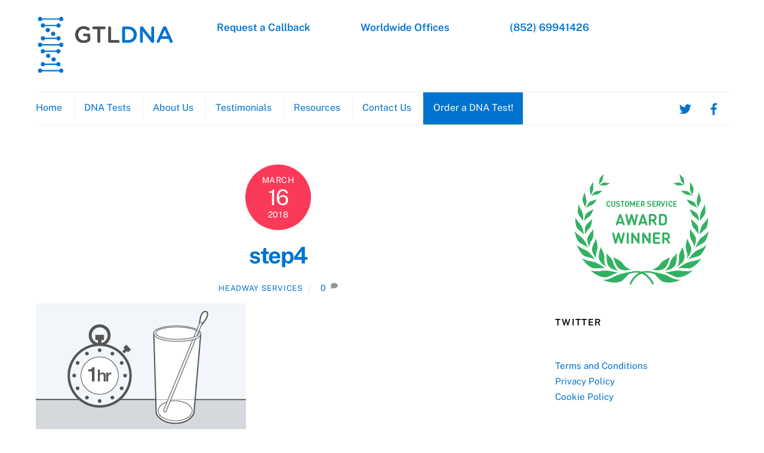

--- FILE ---
content_type: text/html; charset=UTF-8
request_url: https://gtldna.hk/step4/
body_size: 72533
content:
<!DOCTYPE html>
<html dir="ltr" lang="en-US">
<head>
        <meta charset="UTF-8">
        <meta name="viewport" content="width=device-width, initial-scale=1, minimum-scale=1">
        <style id="tb_inline_styles" data-no-optimize="1">.tb_animation_on{overflow-x:hidden}.themify_builder .wow{visibility:hidden;animation-fill-mode:both}[data-tf-animation]{will-change:transform,opacity,visibility}.themify_builder .tf_lax_done{transition-duration:.8s;transition-timing-function:cubic-bezier(.165,.84,.44,1)}[data-sticky-active].tb_sticky_scroll_active{z-index:1}[data-sticky-active].tb_sticky_scroll_active .hide-on-stick{display:none}@media(min-width:1281px){.hide-desktop{width:0!important;height:0!important;padding:0!important;visibility:hidden!important;margin:0!important;display:table-column!important;background:0!important}}@media(min-width:769px) and (max-width:1280px){.hide-tablet_landscape{width:0!important;height:0!important;padding:0!important;visibility:hidden!important;margin:0!important;display:table-column!important;background:0!important}}@media(min-width:681px) and (max-width:768px){.hide-tablet{width:0!important;height:0!important;padding:0!important;visibility:hidden!important;margin:0!important;display:table-column!important;background:0!important}}@media(max-width:680px){.hide-mobile{width:0!important;height:0!important;padding:0!important;visibility:hidden!important;margin:0!important;display:table-column!important;background:0!important}}@media(max-width:680px){
		    .themify_map.tf_map_loaded{width:100%!important}
		    .ui.builder_button,.ui.nav li a{padding:.525em 1.15em}
		    .fullheight>.row_inner:not(.tb_col_count_1){min-height:0}
	    }</style><noscript><style>.themify_builder .wow,.wow .tf_lazy{visibility:visible!important}</style></noscript>            <style id="tf_lazy_style" data-no-optimize="1">
                [data-tf-src]{
                    opacity:0
                }
                .tf_svg_lazy{
                    content-visibility:auto;
                    transition:filter .3s linear!important;filter:blur(25px);opacity:1;
                    transform:translateZ(0)
                }
                .tf_svg_lazy_loaded{
                    filter:blur(0)
                }
                .module[data-lazy],.module[data-lazy] .ui,.module_row[data-lazy]:not(.tb_first),.module_row[data-lazy]:not(.tb_first)>.row_inner,.module_row:not(.tb_first) .module_column[data-lazy],.module_row:not(.tb_first) .module_subrow[data-lazy],.module_subrow[data-lazy]>.subrow_inner{
                    background-image:none!important
                }
            </style>
            <noscript>
                <style>
                    [data-tf-src]{
                        display:none!important
                    }
                    .tf_svg_lazy{
                        filter:none!important;
                        opacity:1!important
                    }
                </style>
            </noscript>
                    <style id="tf_lazy_common" data-no-optimize="1">
                        img{
                max-width:100%;
                height:auto
            }
                                    .tf_fa,em tf-lottie,i tf-lottie{display:inline-block;vertical-align:middle}em tf-lottie,i tf-lottie{width:1.4em;height:1.4em}.tf_fa{width:1em;height:1em;stroke-width:0;stroke:currentColor;overflow:visible;fill:currentColor;pointer-events:none;text-rendering:optimizeSpeed;buffered-rendering:static}#tf_svg symbol{overflow:visible}.tf_lazy{position:relative;visibility:visible;display:block;opacity:.3}.wow .tf_lazy{visibility:hidden;opacity:1;position:static;display:inline}div.tf_audio_lazy audio{visibility:hidden;height:0;display:inline}.mejs-container{visibility:visible}.tf_iframe_lazy{transition:opacity .3s ease-in-out;min-height:10px}.tf_carousel .tf_swiper-wrapper{display:flex}.tf_carousel .tf_swiper-slide{flex-shrink:0;opacity:0;width:100%;height:100%}.tf_carousel .tf_lazy{contain:none}.tf_swiper-wrapper>br,.tf_lazy.tf_swiper-wrapper .tf_lazy:after,.tf_lazy.tf_swiper-wrapper .tf_lazy:before{display:none}.tf_lazy:after,.tf_lazy:before{content:'';display:inline-block;position:absolute;width:10px!important;height:10px!important;margin:0 3px;top:50%!important;right:50%!important;left:auto!important;border-radius:100%;background-color:currentColor;visibility:visible;animation:tf-hrz-loader infinite .75s cubic-bezier(.2,.68,.18,1.08)}.tf_lazy:after{width:6px!important;height:6px!important;right:auto!important;left:50%!important;margin-top:3px;animation-delay:-.4s}@keyframes tf-hrz-loader{0%{transform:scale(1);opacity:1}50%{transform:scale(.1);opacity:.6}100%{transform:scale(1);opacity:1}}.tf_lazy_lightbox{position:fixed;background:rgba(11,11,11,.8);color:#ccc;top:0;left:0;display:flex;align-items:center;justify-content:center;z-index:999}.tf_lazy_lightbox .tf_lazy:after,.tf_lazy_lightbox .tf_lazy:before{background:#fff}.tf_vd_lazy,tf-lottie{display:flex;flex-wrap:wrap}tf-lottie{aspect-ratio:1.777}.tf_w.tf_vd_lazy video{width:100%;height:auto;position:static;object-fit:cover}
        </style>
        <link type="image/jpg" href="https://easydna.co.nz/wp-content/uploads/2018/05/EasydnaFavicon.jpg" rel="apple-touch-icon" /><link type="image/jpg" href="https://easydna.co.nz/wp-content/uploads/2018/05/EasydnaFavicon.jpg" rel="icon" /><title>step4 | GTLDNA HK</title>
	<style>img:is([sizes="auto" i], [sizes^="auto," i]) { contain-intrinsic-size: 3000px 1500px }</style>
	
		<!-- All in One SEO 4.9.0 - aioseo.com -->
	<meta name="robots" content="max-image-preview:large" />
	<meta name="author" content="Headway Services"/>
	<meta name="google-site-verification" content="yv40W4ew2cHGKuteJnguPO4q8MkUuF0Vs_RhZoM3PKs" />
	<link rel="canonical" href="https://gtldna.hk/step4/" />
	<meta name="generator" content="All in One SEO (AIOSEO) 4.9.0" />
		<script type="application/ld+json" class="aioseo-schema">
			{"@context":"https:\/\/schema.org","@graph":[{"@type":"BreadcrumbList","@id":"https:\/\/gtldna.hk\/step4\/#breadcrumblist","itemListElement":[{"@type":"ListItem","@id":"https:\/\/gtldna.hk#listItem","position":1,"name":"Home","item":"https:\/\/gtldna.hk","nextItem":{"@type":"ListItem","@id":"https:\/\/gtldna.hk\/step4\/#listItem","name":"step4"}},{"@type":"ListItem","@id":"https:\/\/gtldna.hk\/step4\/#listItem","position":2,"name":"step4","previousItem":{"@type":"ListItem","@id":"https:\/\/gtldna.hk#listItem","name":"Home"}}]},{"@type":"ItemPage","@id":"https:\/\/gtldna.hk\/step4\/#itempage","url":"https:\/\/gtldna.hk\/step4\/","name":"step4 | GTLDNA HK","inLanguage":"en-US","isPartOf":{"@id":"https:\/\/gtldna.hk\/#website"},"breadcrumb":{"@id":"https:\/\/gtldna.hk\/step4\/#breadcrumblist"},"author":{"@id":"https:\/\/gtldna.hk\/author\/admin\/#author"},"creator":{"@id":"https:\/\/gtldna.hk\/author\/admin\/#author"},"datePublished":"2018-03-16T00:44:15+00:00","dateModified":"2018-03-16T00:44:15+00:00"},{"@type":"Organization","@id":"https:\/\/gtldna.hk\/#organization","name":"GTLDNA HK","url":"https:\/\/gtldna.hk\/"},{"@type":"Person","@id":"https:\/\/gtldna.hk\/author\/admin\/#author","url":"https:\/\/gtldna.hk\/author\/admin\/","name":"Headway Services","image":{"@type":"ImageObject","@id":"https:\/\/gtldna.hk\/step4\/#authorImage","url":"https:\/\/secure.gravatar.com\/avatar\/735acbed78b3d3a6cc598c33be9857ec6dd3bf3afb7d7ecdbaeaf1c32aed46df?s=96&r=g","width":96,"height":96,"caption":"Headway Services"}},{"@type":"WebSite","@id":"https:\/\/gtldna.hk\/#website","url":"https:\/\/gtldna.hk\/","name":"GTLDNA HK","inLanguage":"en-US","publisher":{"@id":"https:\/\/gtldna.hk\/#organization"}}]}
		</script>
		<!-- All in One SEO -->

<link rel="alternate" type="application/rss+xml" title="GTLDNA HK &raquo; Feed" href="https://gtldna.hk/feed/" />
<link rel="alternate" type="application/rss+xml" title="GTLDNA HK &raquo; Comments Feed" href="https://gtldna.hk/comments/feed/" />
<link rel="alternate" type="application/rss+xml" title="GTLDNA HK &raquo; step4 Comments Feed" href="https://gtldna.hk/feed/?attachment_id=4627" />
<style id='classic-theme-styles-inline-css'>
/*! This file is auto-generated */
.wp-block-button__link{color:#fff;background-color:#32373c;border-radius:9999px;box-shadow:none;text-decoration:none;padding:calc(.667em + 2px) calc(1.333em + 2px);font-size:1.125em}.wp-block-file__button{background:#32373c;color:#fff;text-decoration:none}
</style>
<link rel="preload" href="https://gtldna.hk/wp-content/plugins/all-in-one-seo-pack/dist/Lite/assets/css/table-of-contents/global.e90f6d47.css?ver=4.9.0" as="style"><link rel='stylesheet' id='aioseo/css/src/vue/standalone/blocks/table-of-contents/global.scss-css' href='https://gtldna.hk/wp-content/plugins/all-in-one-seo-pack/dist/Lite/assets/css/table-of-contents/global.e90f6d47.css?ver=4.9.0' media='all' />
<style id='global-styles-inline-css'>
:root{--wp--preset--aspect-ratio--square: 1;--wp--preset--aspect-ratio--4-3: 4/3;--wp--preset--aspect-ratio--3-4: 3/4;--wp--preset--aspect-ratio--3-2: 3/2;--wp--preset--aspect-ratio--2-3: 2/3;--wp--preset--aspect-ratio--16-9: 16/9;--wp--preset--aspect-ratio--9-16: 9/16;--wp--preset--color--black: #000000;--wp--preset--color--cyan-bluish-gray: #abb8c3;--wp--preset--color--white: #ffffff;--wp--preset--color--pale-pink: #f78da7;--wp--preset--color--vivid-red: #cf2e2e;--wp--preset--color--luminous-vivid-orange: #ff6900;--wp--preset--color--luminous-vivid-amber: #fcb900;--wp--preset--color--light-green-cyan: #7bdcb5;--wp--preset--color--vivid-green-cyan: #00d084;--wp--preset--color--pale-cyan-blue: #8ed1fc;--wp--preset--color--vivid-cyan-blue: #0693e3;--wp--preset--color--vivid-purple: #9b51e0;--wp--preset--gradient--vivid-cyan-blue-to-vivid-purple: linear-gradient(135deg,rgba(6,147,227,1) 0%,rgb(155,81,224) 100%);--wp--preset--gradient--light-green-cyan-to-vivid-green-cyan: linear-gradient(135deg,rgb(122,220,180) 0%,rgb(0,208,130) 100%);--wp--preset--gradient--luminous-vivid-amber-to-luminous-vivid-orange: linear-gradient(135deg,rgba(252,185,0,1) 0%,rgba(255,105,0,1) 100%);--wp--preset--gradient--luminous-vivid-orange-to-vivid-red: linear-gradient(135deg,rgba(255,105,0,1) 0%,rgb(207,46,46) 100%);--wp--preset--gradient--very-light-gray-to-cyan-bluish-gray: linear-gradient(135deg,rgb(238,238,238) 0%,rgb(169,184,195) 100%);--wp--preset--gradient--cool-to-warm-spectrum: linear-gradient(135deg,rgb(74,234,220) 0%,rgb(151,120,209) 20%,rgb(207,42,186) 40%,rgb(238,44,130) 60%,rgb(251,105,98) 80%,rgb(254,248,76) 100%);--wp--preset--gradient--blush-light-purple: linear-gradient(135deg,rgb(255,206,236) 0%,rgb(152,150,240) 100%);--wp--preset--gradient--blush-bordeaux: linear-gradient(135deg,rgb(254,205,165) 0%,rgb(254,45,45) 50%,rgb(107,0,62) 100%);--wp--preset--gradient--luminous-dusk: linear-gradient(135deg,rgb(255,203,112) 0%,rgb(199,81,192) 50%,rgb(65,88,208) 100%);--wp--preset--gradient--pale-ocean: linear-gradient(135deg,rgb(255,245,203) 0%,rgb(182,227,212) 50%,rgb(51,167,181) 100%);--wp--preset--gradient--electric-grass: linear-gradient(135deg,rgb(202,248,128) 0%,rgb(113,206,126) 100%);--wp--preset--gradient--midnight: linear-gradient(135deg,rgb(2,3,129) 0%,rgb(40,116,252) 100%);--wp--preset--font-size--small: 13px;--wp--preset--font-size--medium: 20px;--wp--preset--font-size--large: 36px;--wp--preset--font-size--x-large: 42px;--wp--preset--spacing--20: 0.44rem;--wp--preset--spacing--30: 0.67rem;--wp--preset--spacing--40: 1rem;--wp--preset--spacing--50: 1.5rem;--wp--preset--spacing--60: 2.25rem;--wp--preset--spacing--70: 3.38rem;--wp--preset--spacing--80: 5.06rem;--wp--preset--shadow--natural: 6px 6px 9px rgba(0, 0, 0, 0.2);--wp--preset--shadow--deep: 12px 12px 50px rgba(0, 0, 0, 0.4);--wp--preset--shadow--sharp: 6px 6px 0px rgba(0, 0, 0, 0.2);--wp--preset--shadow--outlined: 6px 6px 0px -3px rgba(255, 255, 255, 1), 6px 6px rgba(0, 0, 0, 1);--wp--preset--shadow--crisp: 6px 6px 0px rgba(0, 0, 0, 1);}:where(.is-layout-flex){gap: 0.5em;}:where(.is-layout-grid){gap: 0.5em;}body .is-layout-flex{display: flex;}.is-layout-flex{flex-wrap: wrap;align-items: center;}.is-layout-flex > :is(*, div){margin: 0;}body .is-layout-grid{display: grid;}.is-layout-grid > :is(*, div){margin: 0;}:where(.wp-block-columns.is-layout-flex){gap: 2em;}:where(.wp-block-columns.is-layout-grid){gap: 2em;}:where(.wp-block-post-template.is-layout-flex){gap: 1.25em;}:where(.wp-block-post-template.is-layout-grid){gap: 1.25em;}.has-black-color{color: var(--wp--preset--color--black) !important;}.has-cyan-bluish-gray-color{color: var(--wp--preset--color--cyan-bluish-gray) !important;}.has-white-color{color: var(--wp--preset--color--white) !important;}.has-pale-pink-color{color: var(--wp--preset--color--pale-pink) !important;}.has-vivid-red-color{color: var(--wp--preset--color--vivid-red) !important;}.has-luminous-vivid-orange-color{color: var(--wp--preset--color--luminous-vivid-orange) !important;}.has-luminous-vivid-amber-color{color: var(--wp--preset--color--luminous-vivid-amber) !important;}.has-light-green-cyan-color{color: var(--wp--preset--color--light-green-cyan) !important;}.has-vivid-green-cyan-color{color: var(--wp--preset--color--vivid-green-cyan) !important;}.has-pale-cyan-blue-color{color: var(--wp--preset--color--pale-cyan-blue) !important;}.has-vivid-cyan-blue-color{color: var(--wp--preset--color--vivid-cyan-blue) !important;}.has-vivid-purple-color{color: var(--wp--preset--color--vivid-purple) !important;}.has-black-background-color{background-color: var(--wp--preset--color--black) !important;}.has-cyan-bluish-gray-background-color{background-color: var(--wp--preset--color--cyan-bluish-gray) !important;}.has-white-background-color{background-color: var(--wp--preset--color--white) !important;}.has-pale-pink-background-color{background-color: var(--wp--preset--color--pale-pink) !important;}.has-vivid-red-background-color{background-color: var(--wp--preset--color--vivid-red) !important;}.has-luminous-vivid-orange-background-color{background-color: var(--wp--preset--color--luminous-vivid-orange) !important;}.has-luminous-vivid-amber-background-color{background-color: var(--wp--preset--color--luminous-vivid-amber) !important;}.has-light-green-cyan-background-color{background-color: var(--wp--preset--color--light-green-cyan) !important;}.has-vivid-green-cyan-background-color{background-color: var(--wp--preset--color--vivid-green-cyan) !important;}.has-pale-cyan-blue-background-color{background-color: var(--wp--preset--color--pale-cyan-blue) !important;}.has-vivid-cyan-blue-background-color{background-color: var(--wp--preset--color--vivid-cyan-blue) !important;}.has-vivid-purple-background-color{background-color: var(--wp--preset--color--vivid-purple) !important;}.has-black-border-color{border-color: var(--wp--preset--color--black) !important;}.has-cyan-bluish-gray-border-color{border-color: var(--wp--preset--color--cyan-bluish-gray) !important;}.has-white-border-color{border-color: var(--wp--preset--color--white) !important;}.has-pale-pink-border-color{border-color: var(--wp--preset--color--pale-pink) !important;}.has-vivid-red-border-color{border-color: var(--wp--preset--color--vivid-red) !important;}.has-luminous-vivid-orange-border-color{border-color: var(--wp--preset--color--luminous-vivid-orange) !important;}.has-luminous-vivid-amber-border-color{border-color: var(--wp--preset--color--luminous-vivid-amber) !important;}.has-light-green-cyan-border-color{border-color: var(--wp--preset--color--light-green-cyan) !important;}.has-vivid-green-cyan-border-color{border-color: var(--wp--preset--color--vivid-green-cyan) !important;}.has-pale-cyan-blue-border-color{border-color: var(--wp--preset--color--pale-cyan-blue) !important;}.has-vivid-cyan-blue-border-color{border-color: var(--wp--preset--color--vivid-cyan-blue) !important;}.has-vivid-purple-border-color{border-color: var(--wp--preset--color--vivid-purple) !important;}.has-vivid-cyan-blue-to-vivid-purple-gradient-background{background: var(--wp--preset--gradient--vivid-cyan-blue-to-vivid-purple) !important;}.has-light-green-cyan-to-vivid-green-cyan-gradient-background{background: var(--wp--preset--gradient--light-green-cyan-to-vivid-green-cyan) !important;}.has-luminous-vivid-amber-to-luminous-vivid-orange-gradient-background{background: var(--wp--preset--gradient--luminous-vivid-amber-to-luminous-vivid-orange) !important;}.has-luminous-vivid-orange-to-vivid-red-gradient-background{background: var(--wp--preset--gradient--luminous-vivid-orange-to-vivid-red) !important;}.has-very-light-gray-to-cyan-bluish-gray-gradient-background{background: var(--wp--preset--gradient--very-light-gray-to-cyan-bluish-gray) !important;}.has-cool-to-warm-spectrum-gradient-background{background: var(--wp--preset--gradient--cool-to-warm-spectrum) !important;}.has-blush-light-purple-gradient-background{background: var(--wp--preset--gradient--blush-light-purple) !important;}.has-blush-bordeaux-gradient-background{background: var(--wp--preset--gradient--blush-bordeaux) !important;}.has-luminous-dusk-gradient-background{background: var(--wp--preset--gradient--luminous-dusk) !important;}.has-pale-ocean-gradient-background{background: var(--wp--preset--gradient--pale-ocean) !important;}.has-electric-grass-gradient-background{background: var(--wp--preset--gradient--electric-grass) !important;}.has-midnight-gradient-background{background: var(--wp--preset--gradient--midnight) !important;}.has-small-font-size{font-size: var(--wp--preset--font-size--small) !important;}.has-medium-font-size{font-size: var(--wp--preset--font-size--medium) !important;}.has-large-font-size{font-size: var(--wp--preset--font-size--large) !important;}.has-x-large-font-size{font-size: var(--wp--preset--font-size--x-large) !important;}
:where(.wp-block-post-template.is-layout-flex){gap: 1.25em;}:where(.wp-block-post-template.is-layout-grid){gap: 1.25em;}
:where(.wp-block-columns.is-layout-flex){gap: 2em;}:where(.wp-block-columns.is-layout-grid){gap: 2em;}
:root :where(.wp-block-pullquote){font-size: 1.5em;line-height: 1.6;}
</style>
<script src="https://gtldna.hk/wp-includes/js/jquery/jquery.min.js?ver=3.7.1" id="jquery-core-js"></script>
<link rel="https://api.w.org/" href="https://gtldna.hk/wp-json/" /><link rel="alternate" title="JSON" type="application/json" href="https://gtldna.hk/wp-json/wp/v2/media/4627" /><link rel="EditURI" type="application/rsd+xml" title="RSD" href="https://gtldna.hk/xmlrpc.php?rsd" />
<meta name="generator" content="WordPress 6.8.3" />
<link rel='shortlink' href='https://gtldna.hk/?p=4627' />
<link rel="alternate" title="oEmbed (JSON)" type="application/json+oembed" href="https://gtldna.hk/wp-json/oembed/1.0/embed?url=https%3A%2F%2Fgtldna.hk%2Fstep4%2F" />
<link rel="alternate" title="oEmbed (XML)" type="text/xml+oembed" href="https://gtldna.hk/wp-json/oembed/1.0/embed?url=https%3A%2F%2Fgtldna.hk%2Fstep4%2F&#038;format=xml" />

	<style>
	@keyframes themifyAnimatedBG{
		0%{background-color:#33baab}100%{background-color:#e33b9e}50%{background-color:#4961d7}33.3%{background-color:#2ea85c}25%{background-color:#2bb8ed}20%{background-color:#dd5135}
	}
	.module_row.animated-bg{
		animation:themifyAnimatedBG 30000ms infinite alternate
	}
	</style>
	<!-- Global site tag (gtag.js) - Google Analytics (GA4) -->
<script async src="https://www.googletagmanager.com/gtag/js?id=G-B37MQ0Y28S"></script>
<script>
  window.dataLayer = window.dataLayer || [];
  function gtag(){dataLayer.push(arguments);}
  gtag('js', new Date());

  gtag('config', 'G-B37MQ0Y28S');
</script>

<!-- Google Tag Manager -->
<script>(function(w,d,s,l,i){w[l]=w[l]||[];w[l].push({'gtm.start':
new Date().getTime(),event:'gtm.js'});var f=d.getElementsByTagName(s)[0],
j=d.createElement(s),dl=l!='dataLayer'?'&l='+l:'';j.async=true;j.src=
'https://www.googletagmanager.com/gtm.js?id='+i+dl;f.parentNode.insertBefore(j,f);
})(window,document,'script','dataLayer','GTM-K64VZXJ');</script>
<!-- End Google Tag Manager -->


<!-- Google Tag Manager (Facebook) -->
<script>(function(w,d,s,l,i){w[l]=w[l]||[];w[l].push({'gtm.start':
new Date().getTime(),event:'gtm.js'});var f=d.getElementsByTagName(s)[0],
j=d.createElement(s),dl=l!='dataLayer'?'&l='+l:'';j.async=true;j.src=
'https://www.googletagmanager.com/gtm.js?id='+i+dl;f.parentNode.insertBefore(j,f);
})(window,document,'script','dataLayer','GTM-P7G87PL');</script>
<!-- End Google Tag Manager -->
<link rel="prefetch" href="https://gtldna.hk/wp-content/themes/themify-ultra/js/themify.script.js?ver=7.4.0" as="script" fetchpriority="low"><link rel="prefetch" href="https://gtldna.hk/wp-content/themes/themify-ultra/themify/js/modules/themify.sidemenu.js?ver=7.3.7" as="script" fetchpriority="low"><link rel="preload" href="https://gtldna.hk/wp-content/uploads/2022/07/gtldna-logo-dark-CROPPED.png" as="image"><style id="tf_gf_fonts_style">@font-face{font-family:'Public Sans';font-style:italic;font-display:swap;src:url(https://fonts.gstatic.com/s/publicsans/v21/ijwTs572Xtc6ZYQws9YVwnNDTJPax9k0.woff2) format('woff2');unicode-range:U+0102-0103,U+0110-0111,U+0128-0129,U+0168-0169,U+01A0-01A1,U+01AF-01B0,U+0300-0301,U+0303-0304,U+0308-0309,U+0323,U+0329,U+1EA0-1EF9,U+20AB;}@font-face{font-family:'Public Sans';font-style:italic;font-display:swap;src:url(https://fonts.gstatic.com/s/publicsans/v21/ijwTs572Xtc6ZYQws9YVwnNDTJLax9k0.woff2) format('woff2');unicode-range:U+0100-02BA,U+02BD-02C5,U+02C7-02CC,U+02CE-02D7,U+02DD-02FF,U+0304,U+0308,U+0329,U+1D00-1DBF,U+1E00-1E9F,U+1EF2-1EFF,U+2020,U+20A0-20AB,U+20AD-20C0,U+2113,U+2C60-2C7F,U+A720-A7FF;}@font-face{font-family:'Public Sans';font-style:italic;font-display:swap;src:url(https://fonts.gstatic.com/s/publicsans/v21/ijwTs572Xtc6ZYQws9YVwnNDTJzaxw.woff2) format('woff2');unicode-range:U+0000-00FF,U+0131,U+0152-0153,U+02BB-02BC,U+02C6,U+02DA,U+02DC,U+0304,U+0308,U+0329,U+2000-206F,U+20AC,U+2122,U+2191,U+2193,U+2212,U+2215,U+FEFF,U+FFFD;}@font-face{font-family:'Public Sans';font-style:italic;font-weight:600;font-display:swap;src:url(https://fonts.gstatic.com/s/publicsans/v21/ijwTs572Xtc6ZYQws9YVwnNDTJPax9k0.woff2) format('woff2');unicode-range:U+0102-0103,U+0110-0111,U+0128-0129,U+0168-0169,U+01A0-01A1,U+01AF-01B0,U+0300-0301,U+0303-0304,U+0308-0309,U+0323,U+0329,U+1EA0-1EF9,U+20AB;}@font-face{font-family:'Public Sans';font-style:italic;font-weight:600;font-display:swap;src:url(https://fonts.gstatic.com/s/publicsans/v21/ijwTs572Xtc6ZYQws9YVwnNDTJLax9k0.woff2) format('woff2');unicode-range:U+0100-02BA,U+02BD-02C5,U+02C7-02CC,U+02CE-02D7,U+02DD-02FF,U+0304,U+0308,U+0329,U+1D00-1DBF,U+1E00-1E9F,U+1EF2-1EFF,U+2020,U+20A0-20AB,U+20AD-20C0,U+2113,U+2C60-2C7F,U+A720-A7FF;}@font-face{font-family:'Public Sans';font-style:italic;font-weight:600;font-display:swap;src:url(https://fonts.gstatic.com/s/publicsans/v21/ijwTs572Xtc6ZYQws9YVwnNDTJzaxw.woff2) format('woff2');unicode-range:U+0000-00FF,U+0131,U+0152-0153,U+02BB-02BC,U+02C6,U+02DA,U+02DC,U+0304,U+0308,U+0329,U+2000-206F,U+20AC,U+2122,U+2191,U+2193,U+2212,U+2215,U+FEFF,U+FFFD;}@font-face{font-family:'Public Sans';font-style:italic;font-weight:700;font-display:swap;src:url(https://fonts.gstatic.com/s/publicsans/v21/ijwTs572Xtc6ZYQws9YVwnNDTJPax9k0.woff2) format('woff2');unicode-range:U+0102-0103,U+0110-0111,U+0128-0129,U+0168-0169,U+01A0-01A1,U+01AF-01B0,U+0300-0301,U+0303-0304,U+0308-0309,U+0323,U+0329,U+1EA0-1EF9,U+20AB;}@font-face{font-family:'Public Sans';font-style:italic;font-weight:700;font-display:swap;src:url(https://fonts.gstatic.com/s/publicsans/v21/ijwTs572Xtc6ZYQws9YVwnNDTJLax9k0.woff2) format('woff2');unicode-range:U+0100-02BA,U+02BD-02C5,U+02C7-02CC,U+02CE-02D7,U+02DD-02FF,U+0304,U+0308,U+0329,U+1D00-1DBF,U+1E00-1E9F,U+1EF2-1EFF,U+2020,U+20A0-20AB,U+20AD-20C0,U+2113,U+2C60-2C7F,U+A720-A7FF;}@font-face{font-family:'Public Sans';font-style:italic;font-weight:700;font-display:swap;src:url(https://fonts.gstatic.com/s/publicsans/v21/ijwTs572Xtc6ZYQws9YVwnNDTJzaxw.woff2) format('woff2');unicode-range:U+0000-00FF,U+0131,U+0152-0153,U+02BB-02BC,U+02C6,U+02DA,U+02DC,U+0304,U+0308,U+0329,U+2000-206F,U+20AC,U+2122,U+2191,U+2193,U+2212,U+2215,U+FEFF,U+FFFD;}@font-face{font-family:'Public Sans';font-display:swap;src:url(https://fonts.gstatic.com/s/publicsans/v21/ijwRs572Xtc6ZYQws9YVwnNJfJ7Cww.woff2) format('woff2');unicode-range:U+0102-0103,U+0110-0111,U+0128-0129,U+0168-0169,U+01A0-01A1,U+01AF-01B0,U+0300-0301,U+0303-0304,U+0308-0309,U+0323,U+0329,U+1EA0-1EF9,U+20AB;}@font-face{font-family:'Public Sans';font-display:swap;src:url(https://fonts.gstatic.com/s/publicsans/v21/ijwRs572Xtc6ZYQws9YVwnNIfJ7Cww.woff2) format('woff2');unicode-range:U+0100-02BA,U+02BD-02C5,U+02C7-02CC,U+02CE-02D7,U+02DD-02FF,U+0304,U+0308,U+0329,U+1D00-1DBF,U+1E00-1E9F,U+1EF2-1EFF,U+2020,U+20A0-20AB,U+20AD-20C0,U+2113,U+2C60-2C7F,U+A720-A7FF;}@font-face{font-family:'Public Sans';font-display:swap;src:url(https://fonts.gstatic.com/s/publicsans/v21/ijwRs572Xtc6ZYQws9YVwnNGfJ4.woff2) format('woff2');unicode-range:U+0000-00FF,U+0131,U+0152-0153,U+02BB-02BC,U+02C6,U+02DA,U+02DC,U+0304,U+0308,U+0329,U+2000-206F,U+20AC,U+2122,U+2191,U+2193,U+2212,U+2215,U+FEFF,U+FFFD;}@font-face{font-family:'Public Sans';font-weight:600;font-display:swap;src:url(https://fonts.gstatic.com/s/publicsans/v21/ijwRs572Xtc6ZYQws9YVwnNJfJ7Cww.woff2) format('woff2');unicode-range:U+0102-0103,U+0110-0111,U+0128-0129,U+0168-0169,U+01A0-01A1,U+01AF-01B0,U+0300-0301,U+0303-0304,U+0308-0309,U+0323,U+0329,U+1EA0-1EF9,U+20AB;}@font-face{font-family:'Public Sans';font-weight:600;font-display:swap;src:url(https://fonts.gstatic.com/s/publicsans/v21/ijwRs572Xtc6ZYQws9YVwnNIfJ7Cww.woff2) format('woff2');unicode-range:U+0100-02BA,U+02BD-02C5,U+02C7-02CC,U+02CE-02D7,U+02DD-02FF,U+0304,U+0308,U+0329,U+1D00-1DBF,U+1E00-1E9F,U+1EF2-1EFF,U+2020,U+20A0-20AB,U+20AD-20C0,U+2113,U+2C60-2C7F,U+A720-A7FF;}@font-face{font-family:'Public Sans';font-weight:600;font-display:swap;src:url(https://fonts.gstatic.com/s/publicsans/v21/ijwRs572Xtc6ZYQws9YVwnNGfJ4.woff2) format('woff2');unicode-range:U+0000-00FF,U+0131,U+0152-0153,U+02BB-02BC,U+02C6,U+02DA,U+02DC,U+0304,U+0308,U+0329,U+2000-206F,U+20AC,U+2122,U+2191,U+2193,U+2212,U+2215,U+FEFF,U+FFFD;}@font-face{font-family:'Public Sans';font-weight:700;font-display:swap;src:url(https://fonts.gstatic.com/s/publicsans/v21/ijwRs572Xtc6ZYQws9YVwnNJfJ7Cww.woff2) format('woff2');unicode-range:U+0102-0103,U+0110-0111,U+0128-0129,U+0168-0169,U+01A0-01A1,U+01AF-01B0,U+0300-0301,U+0303-0304,U+0308-0309,U+0323,U+0329,U+1EA0-1EF9,U+20AB;}@font-face{font-family:'Public Sans';font-weight:700;font-display:swap;src:url(https://fonts.gstatic.com/s/publicsans/v21/ijwRs572Xtc6ZYQws9YVwnNIfJ7Cww.woff2) format('woff2');unicode-range:U+0100-02BA,U+02BD-02C5,U+02C7-02CC,U+02CE-02D7,U+02DD-02FF,U+0304,U+0308,U+0329,U+1D00-1DBF,U+1E00-1E9F,U+1EF2-1EFF,U+2020,U+20A0-20AB,U+20AD-20C0,U+2113,U+2C60-2C7F,U+A720-A7FF;}@font-face{font-family:'Public Sans';font-weight:700;font-display:swap;src:url(https://fonts.gstatic.com/s/publicsans/v21/ijwRs572Xtc6ZYQws9YVwnNGfJ4.woff2) format('woff2');unicode-range:U+0000-00FF,U+0131,U+0152-0153,U+02BB-02BC,U+02C6,U+02DA,U+02DC,U+0304,U+0308,U+0329,U+2000-206F,U+20AC,U+2122,U+2191,U+2193,U+2212,U+2215,U+FEFF,U+FFFD;}</style><link rel="preload" fetchpriority="high" href="https://gtldna.hk/wp-content/uploads/themify-concate/80598020/themify-2343643501.css" as="style"><link fetchpriority="high" id="themify_concate-css" rel="stylesheet" href="https://gtldna.hk/wp-content/uploads/themify-concate/80598020/themify-2343643501.css"><link rel="dns-prefetch" href="//www.google-analytics.com"></head>
<body data-rsssl=1 class="attachment wp-singular attachment-template-default single single-attachment postid-4627 attachmentid-4627 attachment-png wp-theme-themify-ultra wp-child-theme-easydna-wordpress-theme skin-default sidebar1 default_width no-home tb_animation_on ready-view header-magazine fixed-header-enabled footer-horizontal-right tagline-off search-off sidemenu-active">
<a class="screen-reader-text skip-to-content" href="#content">Skip to content</a><svg id="tf_svg" style="display:none"><defs><symbol id="tf-fab-twitter" viewBox="0 0 32 32"><path d="M28.69 9.5q.06.25.06.81 0 3.32-1.25 6.6t-3.53 6-5.9 4.4-8 1.7Q4.56 29 0 26.05q.69.07 1.56.07 4.57 0 8.2-2.82-2.2 0-3.85-1.28T3.63 18.8q.62.07 1.19.07.87 0 1.75-.2-1.5-.3-2.7-1.24T2 15.16t-.69-2.9v-.13q1.38.8 2.94.87-2.94-2-2.94-5.5 0-1.75.94-3.31Q4.7 7.25 8.22 9.06t7.53 2q-.12-.75-.12-1.5 0-2.69 1.9-4.62T22.13 3Q25 3 26.94 5.06q2.25-.43 4.19-1.56-.75 2.31-2.88 3.63 1.88-.25 3.75-1.07-1.37 2-3.31 3.44z"/></symbol><symbol id="tf-fab-facebook" viewBox="0 0 17 32"><path d="M13.5 5.31q-1.13 0-1.78.38t-.85.94-.18 1.43V12H16l-.75 5.69h-4.56V32H4.8V17.7H0V12h4.8V7.5q0-3.56 2-5.53T12.13 0q2.68 0 4.37.25v5.06h-3z"/></symbol><symbol id="tf-fas-comment" viewBox="0 0 32 32"><path d="M16 2q6.63 0 11.31 3.81t4.7 9.2-4.7 9.18T16 28q-3.5 0-6.69-1.19-4.06 3.2-8.81 3.2-.13 0-.25-.1t-.19-.22q-.12-.31.1-.53t.75-.88 1.4-2.19 1.25-2.9Q0 19.63 0 15q0-5.37 4.69-9.19T15.99 2z"/></symbol></defs></svg><script> </script><div id="pagewrap" class="tf_box hfeed site">
					<div id="headerwrap"  class=' tf_box tf_w'>

			
										                                                    <div class="header-icons tf_hide">
                                <a id="menu-icon" class="tf_inline_b tf_text_dec" href="#mobile-menu" aria-label="Menu"><span class="menu-icon-inner tf_inline_b tf_vmiddle tf_overflow"></span><span class="screen-reader-text">Menu</span></a>
				                            </div>
                        
			<header id="header" class="tf_box pagewidth tf_clearfix" itemscope="itemscope" itemtype="https://schema.org/WPHeader">

	            
	            <div class="header-bar tf_box">
				    <div id="site-logo"><a href="https://gtldna.hk" title="GTLDNA HK"><img  src="https://gtldna.hk/wp-content/uploads/2022/07/gtldna-logo-dark-CROPPED.png" alt="GTLDNA HK" title="gtldna-logo-dark-CROPPED" width="" height="" class="site-logo-image" data-tf-not-load="1" importance="high"></a></div>				</div>
				<!-- /.header-bar -->

									<div id="mobile-menu" class="sidemenu sidemenu-off tf_scrollbar">
												
						<div class="navbar-wrapper tf_clearfix">
                            																						<div class="social-widget tf_inline_b tf_vmiddle">
									<div id="themify-social-links-2" class="widget themify-social-links"><ul class="social-links horizontal">
                        <li class="social-link-item twitter font-icon icon-medium">
                            <a href="https://twitter.com/easyDNA_" aria-label="twitter" ><em><svg  aria-label="Twitter" class="tf_fa tf-fab-twitter" role="img"><use href="#tf-fab-twitter"></use></svg></em>  </a>
                        </li>
                        <!-- /themify-link-item -->
                        <li class="social-link-item facebook font-icon icon-medium">
                            <a href="https://www.facebook.com/easyDNANewZealand" aria-label="facebook" ><em><svg  aria-label="Facebook" class="tf_fa tf-fab-facebook" role="img"><use href="#tf-fab-facebook"></use></svg></em>  </a>
                        </li>
                        <!-- /themify-link-item --></ul></div>								    								</div>
								<!-- /.social-widget -->
							
							
							
							<nav id="main-nav-wrap" itemscope="itemscope" itemtype="https://schema.org/SiteNavigationElement">
								<ul id="main-nav" class="main-nav tf_clearfix tf_box"><li class="menu-item-page-32 menu-item menu-item-type-post_type menu-item-object-page menu-item-98" ><a  href="https://gtldna.hk/home/">Home</a> </li>
<li class="menu-item-page-6 menu-item menu-item-type-post_type menu-item-object-page menu-item-has-children has-sub-menu menu-item-111"  aria-haspopup="true"><a  href="https://gtldna.hk/dna-tests/">DNA Tests<span class="child-arrow"></span></a> <ul class="sub-menu"><li class="menu-item-page-36 menu-item menu-item-type-post_type menu-item-object-page menu-item-has-children has-sub-menu menu-item-119 menu-page-36-parent-111"  aria-haspopup="true"><a  href="https://gtldna.hk/paternity-tests/">Paternity Tests<span class="child-arrow"></span></a> <ul class="sub-menu"><li class="menu-item-easydna_dna_test-5107 menu-item menu-item-type-post_type menu-item-object-easydna_dna_test menu-item-5295 menu-easydna_dna_test-5107-parent-119" ><a  href="https://gtldna.hk/dna-tests/home-paternity-test/">Home Paternity Test</a> </li>
<li class="menu-item-easydna_dna_test-150 menu-item menu-item-type-post_type menu-item-object-easydna_dna_test menu-item-579 menu-easydna_dna_test-150-parent-119" ><a  href="https://gtldna.hk/dna-tests/legal-paternity-testing/">Legal Paternity Test</a> </li>
<li class="menu-item-easydna_dna_test-153 menu-item menu-item-type-post_type menu-item-object-easydna_dna_test menu-item-561 menu-easydna_dna_test-153-parent-119" ><a  href="https://gtldna.hk/dna-tests/discreet-dna-test/">Discreet Test</a> </li>
<li class="menu-item-easydna_dna_test-5300 menu-item menu-item-type-post_type menu-item-object-easydna_dna_test menu-item-5302 menu-easydna_dna_test-5300-parent-119" ><a  href="https://gtldna.hk/dna-tests/prenatal-paternity-test/">Prenatal Paternity Test</a> </li>
</ul></li>
<li class="menu-item-page-38 menu-item menu-item-type-post_type menu-item-object-page menu-item-has-children has-sub-menu menu-item-122 menu-page-38-parent-111"  aria-haspopup="true"><a  href="https://gtldna.hk/relationship-tests/">Relationship Tests<span class="child-arrow"></span></a> <ul class="sub-menu"><li class="menu-item-easydna_dna_test-154 menu-item menu-item-type-post_type menu-item-object-easydna_dna_test menu-item-594 menu-easydna_dna_test-154-parent-122" ><a  href="https://gtldna.hk/dna-tests/dna-siblings-test/">Siblings DNA Test</a> </li>
<li class="menu-item-easydna_dna_test-256 menu-item menu-item-type-post_type menu-item-object-easydna_dna_test menu-item-572 menu-easydna_dna_test-256-parent-122" ><a  href="https://gtldna.hk/dna-tests/grandparent-dna-testing/">Grandparentage Test</a> </li>
<li class="menu-item-easydna_dna_test-257 menu-item menu-item-type-post_type menu-item-object-easydna_dna_test menu-item-554 menu-easydna_dna_test-257-parent-122" ><a  href="https://gtldna.hk/dna-tests/aunt-uncle-dna-test/">Aunt &#038; Uncle Test</a> </li>
<li class="menu-item-easydna_dna_test-258 menu-item menu-item-type-post_type menu-item-object-easydna_dna_test menu-item-599 menu-easydna_dna_test-258-parent-122" ><a  href="https://gtldna.hk/dna-tests/y-chromosome-test/">Y Chromosome Test</a> </li>
<li class="menu-item-easydna_dna_test-254 menu-item menu-item-type-post_type menu-item-object-easydna_dna_test menu-item-581 menu-easydna_dna_test-254-parent-122" ><a  href="https://gtldna.hk/dna-tests/maternity-test/">Maternity Test</a> </li>
</ul></li>
<li class="menu-item-page-39 menu-item menu-item-type-post_type menu-item-object-page menu-item-has-children has-sub-menu menu-item-121 menu-page-39-parent-111"  aria-haspopup="true"><a  href="https://gtldna.hk/prenatal-tests/">Prenatal Tests<span class="child-arrow"></span></a> <ul class="sub-menu"><li class="menu-item-easydna_dna_test-156 menu-item menu-item-type-post_type menu-item-object-easydna_dna_test menu-item-5270 menu-easydna_dna_test-156-parent-121" ><a  href="https://gtldna.hk/dna-tests/baby-gender-dna-test/">Baby Gender Testing</a> </li>
<li class="menu-item-easydna_dna_test-157 menu-item menu-item-type-post_type menu-item-object-easydna_dna_test menu-item-6101 menu-easydna_dna_test-157-parent-121" ><a  href="https://gtldna.hk/dna-tests/prenatal-package/">Prenatal Package</a> </li>
<li class="menu-item-easydna_dna_test-5300 menu-item menu-item-type-post_type menu-item-object-easydna_dna_test menu-item-5494 menu-easydna_dna_test-5300-parent-121" ><a  href="https://gtldna.hk/dna-tests/prenatal-paternity-test/">Prenatal Paternity Test</a> </li>
<li class="menu-item-easydna_dna_test-5305 menu-item menu-item-type-post_type menu-item-object-easydna_dna_test menu-item-6099 menu-easydna_dna_test-5305-parent-121" ><a  href="https://gtldna.hk/dna-tests/downs-syndrome-non-invasive-prenatal-test/">‘Prenatal Peace’  – Non-Invasive Prenatal Genetic Screening Test</a> </li>
<li class="menu-item-easydna_dna_test-5319 menu-item menu-item-type-post_type menu-item-object-easydna_dna_test menu-item-6100 menu-easydna_dna_test-5319-parent-121" ><a  href="https://gtldna.hk/dna-tests/non-invasive-prenatal-paternity-test/">Non-Invasive Prenatal Paternity Test (NIPPT)</a> </li>
</ul></li>
<li class="menu-item-page-40 menu-item menu-item-type-post_type menu-item-object-page menu-item-has-children has-sub-menu menu-item-113 menu-page-40-parent-111"  aria-haspopup="true"><a  href="https://gtldna.hk/health-dna-tests/">Health &#038; Wellbeing Tests<span class="child-arrow"></span></a> <ul class="sub-menu"><li class="menu-item-easydna_dna_test-162 menu-item menu-item-type-post_type menu-item-object-easydna_dna_test menu-item-559 menu-easydna_dna_test-162-parent-113" ><a  href="https://gtldna.hk/dna-tests/celiac-disease-genetic-testing/">Celiac Disease Genetic Testing</a> </li>
<li class="menu-item-easydna_dna_test-163 menu-item menu-item-type-post_type menu-item-object-easydna_dna_test menu-item-578 menu-easydna_dna_test-163-parent-113" ><a  href="https://gtldna.hk/dna-tests/lactose-intolerance-dna-test/">Lactose Intolerance DNA Test</a> </li>
<li class="menu-item-easydna_dna_test-246 menu-item menu-item-type-post_type menu-item-object-easydna_dna_test menu-item-5834 menu-easydna_dna_test-246-parent-113" ><a  href="https://gtldna.hk/dna-tests/skin-dna-test/">SkinCareDNA Test</a> </li>
<li class="menu-item-easydna_dna_test-247 menu-item menu-item-type-post_type menu-item-object-easydna_dna_test menu-item-570 menu-easydna_dna_test-247-parent-113" ><a  href="https://gtldna.hk/dna-tests/genetic-predisposition-test/">Genetic Predisposition Test</a> </li>
</ul></li>
<li class="menu-item-page-41 menu-item menu-item-type-post_type menu-item-object-page menu-item-has-children has-sub-menu menu-item-105 menu-page-41-parent-111"  aria-haspopup="true"><a  href="https://gtldna.hk/clinical-tests/">Clinical Tests<span class="child-arrow"></span></a> <ul class="sub-menu"><li class="menu-item-easydna_dna_test-164 menu-item menu-item-type-post_type menu-item-object-easydna_dna_test menu-item-586 menu-easydna_dna_test-164-parent-105" ><a  href="https://gtldna.hk/dna-tests/newborn-genetic-test-nova/">Newborn Genetic Test with NOVA™</a> </li>
<li class="menu-item-easydna_dna_test-165 menu-item menu-item-type-post_type menu-item-object-easydna_dna_test menu-item-577 menu-easydna_dna_test-165-parent-105" ><a  href="https://gtldna.hk/dna-tests/inherited-diseases/">Inherited Diseases Panel</a> </li>
<li class="menu-item-easydna_dna_test-5378 menu-item menu-item-type-post_type menu-item-object-easydna_dna_test menu-item-5380 menu-easydna_dna_test-5378-parent-105" ><a  href="https://gtldna.hk/dna-tests/inherited-cancer-panel/">Inherited Cancer Panel</a> </li>
<li class="menu-item-easydna_dna_test-5980 menu-item menu-item-type-post_type menu-item-object-easydna_dna_test menu-item-5988 menu-easydna_dna_test-5980-parent-105" ><a  href="https://gtldna.hk/dna-tests/hair-drug-testing/">Hair Drug Testing</a> </li>
</ul></li>
<li class="menu-item-page-191 menu-item menu-item-type-post_type menu-item-object-page menu-item-has-children has-sub-menu menu-item-193 menu-page-191-parent-111"  aria-haspopup="true"><a  href="https://gtldna.hk/other-tests/">Other Tests<span class="child-arrow"></span></a> <ul class="sub-menu"><li class="menu-item-easydna_dna_test-160 menu-item menu-item-type-post_type menu-item-object-easydna_dna_test menu-item-576 menu-easydna_dna_test-160-parent-193" ><a  href="https://gtldna.hk/dna-tests/dna-infidelity-test/">Infidelity DNA Testing</a> </li>
<li class="menu-item-easydna_dna_test-248 menu-item menu-item-type-post_type menu-item-object-easydna_dna_test menu-item-593 menu-easydna_dna_test-248-parent-193" ><a  href="https://gtldna.hk/dna-tests/semen-detection-testing/">Semen Detection Testing</a> </li>
</ul></li>
</ul></li>
<li class="menu-item-page-43 menu-item menu-item-type-post_type menu-item-object-page menu-item-has-children has-sub-menu menu-item-99"  aria-haspopup="true"><a  href="https://gtldna.hk/about-us/">About Us<span class="child-arrow"></span></a> <ul class="sub-menu"><li class="menu-item-page-44 menu-item menu-item-type-post_type menu-item-object-page menu-item-100 menu-page-44-parent-99" ><a  href="https://gtldna.hk/accredited-dna-testing/">Accreditation</a> </li>
<li class="menu-item-page-46 menu-item menu-item-type-post_type menu-item-object-page menu-item-110 menu-page-46-parent-99" ><a  href="https://gtldna.hk/dna-testing-laboratory/">DNA Testing Laboratory</a> </li>
<li class="menu-item-page-56 menu-item menu-item-type-post_type menu-item-object-page menu-item-115 menu-page-56-parent-99" ><a  href="https://gtldna.hk/job-opportunities/">Job Opportunities</a> </li>
<li class="menu-item-page-57 menu-item menu-item-type-post_type menu-item-object-page menu-item-has-children has-sub-menu menu-item-117 menu-page-57-parent-99"  aria-haspopup="true"><a  href="https://gtldna.hk/media-press/">Media &#038; Press<span class="child-arrow"></span></a> <ul class="sub-menu"><li class="menu-item-page-59 menu-item menu-item-type-post_type menu-item-object-page menu-item-106 menu-page-59-parent-117" ><a  href="https://gtldna.hk/company-news/">Company News</a> </li>
</ul></li>
<li class="menu-item-page-60 menu-item menu-item-type-post_type menu-item-object-page menu-item-103 menu-page-60-parent-99" ><a  href="https://gtldna.hk/award-customer-care-whatclinic/">Award in Customer Service</a> </li>
<li class="menu-item-page-61 menu-item menu-item-type-post_type menu-item-object-page menu-item-104 menu-page-61-parent-99" ><a  href="https://gtldna.hk/charity-work/">Charity Work</a> </li>
</ul></li>
<li class="menu-item-page-58 menu-item menu-item-type-post_type menu-item-object-page menu-item-126" ><a  href="https://gtldna.hk/testimonials/">Testimonials</a> </li>
<li class="menu-item-page-62 menu-item menu-item-type-post_type menu-item-object-page menu-item-has-children has-sub-menu menu-item-123"  aria-haspopup="true"><a  href="https://gtldna.hk/resources/">Resources<span class="child-arrow"></span></a> <ul class="sub-menu"><li class="menu-item-page-63 menu-item menu-item-type-post_type menu-item-object-page menu-item-125 menu-page-63-parent-123" ><a  href="https://gtldna.hk/resources/separate-kits/">Kits in Different Locations</a> </li>
<li class="menu-item-page-64 menu-item menu-item-type-post_type menu-item-object-page menu-item-112 menu-page-64-parent-123" ><a  href="https://gtldna.hk/resources/faq/">Frequently Asked Questions</a> </li>
<li class="menu-item-page-65 menu-item menu-item-type-post_type menu-item-object-page menu-item-120 menu-page-65-parent-123" ><a  href="https://gtldna.hk/resources/payment-options/">Payment Options</a> </li>
<li class="menu-item-page-66 menu-item menu-item-type-post_type menu-item-object-page menu-item-109 menu-page-66-parent-123" ><a  href="https://gtldna.hk/resources/dna-testing-kit/">Collecting Samples</a> </li>
<li class="menu-item-page-67 menu-item menu-item-type-post_type menu-item-object-page menu-item-108 menu-page-67-parent-123" ><a  href="https://gtldna.hk/resources/create-your-own-dna-kit/">Create Your Own DNA Kit</a> </li>
<li class="menu-item-page-68 menu-item menu-item-type-post_type menu-item-object-page menu-item-127 menu-page-68-parent-123" ><a  href="https://gtldna.hk/resources/understanding-results/">Understanding Results</a> </li>
<li class="menu-item-page-69 menu-item menu-item-type-post_type menu-item-object-page menu-item-118 menu-page-69-parent-123" ><a  href="https://gtldna.hk/resources/multimedia/">Multimedia</a> </li>
<li class="menu-item-page-71 menu-item menu-item-type-post_type menu-item-object-page menu-item-116 menu-page-71-parent-123" ><a  href="https://gtldna.hk/knowledge-base/">Knowledge Base</a> </li>
</ul></li>
<li class="menu-item-page-72 menu-item menu-item-type-post_type menu-item-object-page menu-item-has-children has-sub-menu menu-item-107"  aria-haspopup="true"><a  href="https://gtldna.hk/contact-us/">Contact Us<span class="child-arrow"></span></a> <ul class="sub-menu"><li class="menu-item-page-91 menu-item menu-item-type-post_type menu-item-object-page menu-item-128 menu-page-91-parent-107" ><a  href="https://gtldna.hk/worldwide-offices/">Worldwide Offices</a> </li>
</ul></li>
<li class="edna-button-nav-order menu-item menu-item-type-custom menu-item-object-custom"><a href="https://www.gtldna.hk/order/index.php/">Order a DNA Test!</a></li></ul>							</nav>
							<!-- /#main-nav-wrap -->
                                                    </div>

															
		<div class="header-widget tf_clear tf_clearfix">
			<div class="header-widget-inner tf_scrollbar tf_clearfix">
									<div class="col4-1 first tf_box tf_float">
						<div id="custom_html-4" class="widget_text widget widget_custom_html"><div class="textwidget custom-html-widget"><h5 style="float: right;">
	<a href="/contact-us">Request a Callback</a>
</h5></div></div>					</div>
									<div class="col4-1 tf_box tf_float">
						<div id="custom_html-5" class="widget_text widget widget_custom_html"><div class="textwidget custom-html-widget"><h5 style="float: right;">
	<a href="/worldwide-offices">Worldwide Offices</a>
</h5></div></div>					</div>
									<div class="col4-1 tf_box tf_float">
						<div id="custom_html-6" class="widget_text widget widget_custom_html"><div class="textwidget custom-html-widget"><h5 style="float: right;"><a href="tel:85269941426"><i class="fa fa-phone"> </i>(852) 69941426</a></h5></div></div>					</div>
									<div class="col4-1 tf_box tf_float">
											</div>
							</div>
			<!-- /.header-widget-inner -->
		</div>
		<!-- /.header-widget -->

								<!-- /header-widgets -->
						
							<a id="menu-icon-close" aria-label="Close menu" class="tf_close tf_hide" href="#"><span class="screen-reader-text">Close Menu</span></a>

																	</div><!-- #mobile-menu -->
                     					<!-- /#mobile-menu -->
				
				
				
			</header>
			<!-- /#header -->
				        
		</div>
		<!-- /#headerwrap -->
	
	<div id="body" class="tf_box tf_clear tf_mw tf_clearfix">
		
	    <!-- layout-container -->
    <div id="layout" class="pagewidth tf_box tf_clearfix">
	<!-- content -->
<main id="content" class="tf_box tf_clearfix">
        
	<article id="post-4627" class="post tf_clearfix post-4627 attachment type-attachment status-inherit hentry has-post-title has-post-date has-post-category has-post-tag has-post-comment has-post-author ">
	    
		<div class="post-content">
		<div class="post-content-inner">

								<div class="post-date-wrap">
		<time class="post-date entry-date updated" datetime="2018-03-16">
								<span class="month">March</span> <span class="day">16</span> <span class="year">2018</span> 				</time>
	</div><!-- .post-date-wrap -->
				
			<h1 class="post-title entry-title"><a href="https://gtldna.hk/step4/">step4</a></h1>
							<p class="post-meta entry-meta">
											<span class="post-author"><span class="author vcard"><a class="url fn n" href="https://gtldna.hk/author/admin/" rel="author">Headway Services</a></span></span>
					
					
																
					        <span class="post-comment">
	       <a href="https://gtldna.hk/step4/#respond">0</a><svg  class="tf_fa tf-fas-comment" aria-hidden="true"><use href="#tf-fas-comment"></use></svg>	    </span>
						</p>
				<!-- /post-meta -->
			
			
				<div class="entry-content">

        				<p><a href='https://gtldna.hk/wp-content/uploads/2018/03/step4.png'><img data-tf-not-load="1" fetchpriority="high" decoding="async" width="352" height="216" src="https://gtldna.hk/wp-content/uploads/2018/03/step4.png" class="attachment-large size-large" alt="" srcset="https://gtldna.hk/wp-content/uploads/2018/03/step4.png 352w, https://gtldna.hk/wp-content/uploads/2018/03/step4-300x184.png 300w" sizes="(max-width: 352px) 100vw, 352px" /></a></p>
<!--themify_builder_content-->
<div id="themify_builder_content-4627" data-postid="4627" class="themify_builder_content themify_builder_content-4627 themify_builder tf_clear">
    </div>
<!--/themify_builder_content-->

	    
	</div><!-- /.entry-content -->
	
		</div>
		<!-- /.post-content-inner -->
	</div>
	<!-- /.post-content -->
	
</article>
<!-- /.post -->

    
    
		<div class="post-nav tf_box tf_clearfix">
			<span class="prev tf_box"><a href="https://gtldna.hk/step4/" rel="prev"><span class="arrow"></span> step4</a></span>		</div>
		<!-- /.post-nav -->

		    
		<div id="comments" class="commentwrap tf_clearfix">

		    
		    		    	<div id="respond" class="comment-respond">
		<h3 id="reply-title" class="comment-reply-title">Leave a Reply <small><a rel="nofollow" id="cancel-comment-reply-link" href="/step4/#respond" style="display:none;">Cancel reply</a></small></h3><p class="must-log-in">You must be <a href="https://gtldna.hk/wp-login.php?redirect_to=https%3A%2F%2Fgtldna.hk%2Fstep4%2F">logged in</a> to post a comment.</p>	</div><!-- #respond -->
			</div>
		<!-- /.commentwrap -->
	    
	    </main>
<!-- /content -->
    
    <aside id="sidebar" class="tf_box" itemscope="itemscope" itemtype="https://schema.org/WPSidebar">

        <div id="media_image-2" class="widget widget_media_image"><img loading="lazy" width="256" height="218" src="https://gtldna.hk/wp-content/uploads/2018/03/customer-service-award-winner.png" class="image wp-image-4556 aligncenter attachment-full size-full" alt="Customer Service Award Winner" style="max-width: 100%; height: auto;" decoding="async" /></div><div id="mytwitter-2" class="widget widget_mytwitter"><h4 class="widgettitle">TWITTER</h4>
   
   	   <a class="twitter-timeline" 
	    data-theme='light'       data-link-color="#000000" width="300" 
       height="250"
       href="https://twitter.com/EasydnaAU" 
       data-widget-id="743623022372757505" 
                
				                   data-chrome="noheader   noborders "></a>
	            	 
	  	 
	  	 
	  	 
	  	 
	
  	<!--end container div -->
	
  <script>
  !function(d,s,id){var js,fjs=d.getElementsByTagName(s)[0],p=/^http:/.test(d.location)?'http':'https';if(!d.getElementById(id)){js=d.createElement(s);js.id=id;js.src=p+"://platform.twitter.com/widgets.js";fjs.parentNode.insertBefore(js,fjs);}}(document,"script","twitter-wjs");
  </script>
   
</div><div id="text-8" class="widget widget_text">			<div class="textwidget"><p><a href="/terms-of-service/">Terms and Conditions</a><br />
<a href="/privacy-policy/">Privacy Policy</a><br />
<a href="/cookie-policy/">Cookie Policy</a></p>
</div>
		</div>
    </aside>
    <!-- /#sidebar -->

        </div>    
    </div><!-- /body -->
<div id="footerwrap" class="tf_box tf_clear ">
				<footer id="footer" class="tf_box pagewidth tf_scrollbar tf_rel tf_clearfix" itemscope="itemscope" itemtype="https://schema.org/WPFooter">
			
			<div class="main-col first tf_clearfix">
				<div class="footer-left-wrap first">
					
											<div class="social-widget tf_inline_b tf_vmiddle">
							<div id="themify-social-links-3" class="widget themify-social-links"><ul class="social-links horizontal">
                        <li class="social-link-item twitter font-icon icon-large">
                            <a href="https://twitter.com/easyDNA_" aria-label="twitter" ><em><svg  aria-label="Twitter" class="tf_fa tf-fab-twitter" role="img"><use href="#tf-fab-twitter"></use></svg></em>  </a>
                        </li>
                        <!-- /themify-link-item -->
                        <li class="social-link-item facebook font-icon icon-large">
                            <a href="https://www.facebook.com/easyDNANewZealand" aria-label="facebook" ><em><svg  aria-label="Facebook" class="tf_fa tf-fab-facebook" role="img"><use href="#tf-fab-facebook"></use></svg></em>  </a>
                        </li>
                        <!-- /themify-link-item --></ul></div>						</div>
						<!-- /.social-widget -->
									</div>

				<div class="footer-right-wrap">
																	<div class="footer-nav-wrap">
							<ul id="footer-nav" class="footer-nav"><li id="menu-item-98" class="menu-item-page-32 menu-item menu-item-type-post_type menu-item-object-page menu-item-98"><a href="https://gtldna.hk/home/">Home</a></li>
<li id="menu-item-111" class="menu-item-page-6 menu-item menu-item-type-post_type menu-item-object-page menu-item-has-children menu-item-111"><a href="https://gtldna.hk/dna-tests/">DNA Tests<span class="child-arrow closed" tabindex="-1"></span></a>
<ul class="sub-menu">
	<li id="menu-item-119" class="menu-item-page-36 menu-item menu-item-type-post_type menu-item-object-page menu-item-has-children menu-item-119 menu-page-36-parent-111"><a href="https://gtldna.hk/paternity-tests/">Paternity Tests<span class="child-arrow closed" tabindex="-1"></span></a>
	<ul class="sub-menu">
		<li id="menu-item-5295" class="menu-item-easydna_dna_test-5107 menu-item menu-item-type-post_type menu-item-object-easydna_dna_test menu-item-5295 menu-easydna_dna_test-5107-parent-119"><a href="https://gtldna.hk/dna-tests/home-paternity-test/">Home Paternity Test</a></li>
		<li id="menu-item-579" class="menu-item-easydna_dna_test-150 menu-item menu-item-type-post_type menu-item-object-easydna_dna_test menu-item-579 menu-easydna_dna_test-150-parent-119"><a href="https://gtldna.hk/dna-tests/legal-paternity-testing/">Legal Paternity Test</a></li>
		<li id="menu-item-561" class="menu-item-easydna_dna_test-153 menu-item menu-item-type-post_type menu-item-object-easydna_dna_test menu-item-561 menu-easydna_dna_test-153-parent-119"><a href="https://gtldna.hk/dna-tests/discreet-dna-test/">Discreet Test</a></li>
		<li id="menu-item-5302" class="menu-item-easydna_dna_test-5300 menu-item menu-item-type-post_type menu-item-object-easydna_dna_test menu-item-5302 menu-easydna_dna_test-5300-parent-119"><a href="https://gtldna.hk/dna-tests/prenatal-paternity-test/">Prenatal Paternity Test</a></li>
	</ul>
</li>
	<li id="menu-item-122" class="menu-item-page-38 menu-item menu-item-type-post_type menu-item-object-page menu-item-has-children menu-item-122 menu-page-38-parent-111"><a href="https://gtldna.hk/relationship-tests/">Relationship Tests<span class="child-arrow closed" tabindex="-1"></span></a>
	<ul class="sub-menu">
		<li id="menu-item-594" class="menu-item-easydna_dna_test-154 menu-item menu-item-type-post_type menu-item-object-easydna_dna_test menu-item-594 menu-easydna_dna_test-154-parent-122"><a href="https://gtldna.hk/dna-tests/dna-siblings-test/">Siblings DNA Test</a></li>
		<li id="menu-item-572" class="menu-item-easydna_dna_test-256 menu-item menu-item-type-post_type menu-item-object-easydna_dna_test menu-item-572 menu-easydna_dna_test-256-parent-122"><a href="https://gtldna.hk/dna-tests/grandparent-dna-testing/">Grandparentage Test</a></li>
		<li id="menu-item-554" class="menu-item-easydna_dna_test-257 menu-item menu-item-type-post_type menu-item-object-easydna_dna_test menu-item-554 menu-easydna_dna_test-257-parent-122"><a href="https://gtldna.hk/dna-tests/aunt-uncle-dna-test/">Aunt &#038; Uncle Test</a></li>
		<li id="menu-item-599" class="menu-item-easydna_dna_test-258 menu-item menu-item-type-post_type menu-item-object-easydna_dna_test menu-item-599 menu-easydna_dna_test-258-parent-122"><a href="https://gtldna.hk/dna-tests/y-chromosome-test/">Y Chromosome Test</a></li>
		<li id="menu-item-581" class="menu-item-easydna_dna_test-254 menu-item menu-item-type-post_type menu-item-object-easydna_dna_test menu-item-581 menu-easydna_dna_test-254-parent-122"><a href="https://gtldna.hk/dna-tests/maternity-test/">Maternity Test</a></li>
	</ul>
</li>
	<li id="menu-item-121" class="menu-item-page-39 menu-item menu-item-type-post_type menu-item-object-page menu-item-has-children menu-item-121 menu-page-39-parent-111"><a href="https://gtldna.hk/prenatal-tests/">Prenatal Tests<span class="child-arrow closed" tabindex="-1"></span></a>
	<ul class="sub-menu">
		<li id="menu-item-5270" class="menu-item-easydna_dna_test-156 menu-item menu-item-type-post_type menu-item-object-easydna_dna_test menu-item-5270 menu-easydna_dna_test-156-parent-121"><a href="https://gtldna.hk/dna-tests/baby-gender-dna-test/">Baby Gender Testing</a></li>
		<li id="menu-item-6101" class="menu-item-easydna_dna_test-157 menu-item menu-item-type-post_type menu-item-object-easydna_dna_test menu-item-6101 menu-easydna_dna_test-157-parent-121"><a href="https://gtldna.hk/dna-tests/prenatal-package/">Prenatal Package</a></li>
		<li id="menu-item-5494" class="menu-item-easydna_dna_test-5300 menu-item menu-item-type-post_type menu-item-object-easydna_dna_test menu-item-5494 menu-easydna_dna_test-5300-parent-121"><a href="https://gtldna.hk/dna-tests/prenatal-paternity-test/">Prenatal Paternity Test</a></li>
		<li id="menu-item-6099" class="menu-item-easydna_dna_test-5305 menu-item menu-item-type-post_type menu-item-object-easydna_dna_test menu-item-6099 menu-easydna_dna_test-5305-parent-121"><a href="https://gtldna.hk/dna-tests/downs-syndrome-non-invasive-prenatal-test/">‘Prenatal Peace’  – Non-Invasive Prenatal Genetic Screening Test</a></li>
		<li id="menu-item-6100" class="menu-item-easydna_dna_test-5319 menu-item menu-item-type-post_type menu-item-object-easydna_dna_test menu-item-6100 menu-easydna_dna_test-5319-parent-121"><a href="https://gtldna.hk/dna-tests/non-invasive-prenatal-paternity-test/">Non-Invasive Prenatal Paternity Test (NIPPT)</a></li>
	</ul>
</li>
	<li id="menu-item-113" class="menu-item-page-40 menu-item menu-item-type-post_type menu-item-object-page menu-item-has-children menu-item-113 menu-page-40-parent-111"><a href="https://gtldna.hk/health-dna-tests/">Health &#038; Wellbeing Tests<span class="child-arrow closed" tabindex="-1"></span></a>
	<ul class="sub-menu">
		<li id="menu-item-559" class="menu-item-easydna_dna_test-162 menu-item menu-item-type-post_type menu-item-object-easydna_dna_test menu-item-559 menu-easydna_dna_test-162-parent-113"><a href="https://gtldna.hk/dna-tests/celiac-disease-genetic-testing/">Celiac Disease Genetic Testing</a></li>
		<li id="menu-item-578" class="menu-item-easydna_dna_test-163 menu-item menu-item-type-post_type menu-item-object-easydna_dna_test menu-item-578 menu-easydna_dna_test-163-parent-113"><a href="https://gtldna.hk/dna-tests/lactose-intolerance-dna-test/">Lactose Intolerance DNA Test</a></li>
		<li id="menu-item-5834" class="menu-item-easydna_dna_test-246 menu-item menu-item-type-post_type menu-item-object-easydna_dna_test menu-item-5834 menu-easydna_dna_test-246-parent-113"><a href="https://gtldna.hk/dna-tests/skin-dna-test/">SkinCareDNA Test</a></li>
		<li id="menu-item-570" class="menu-item-easydna_dna_test-247 menu-item menu-item-type-post_type menu-item-object-easydna_dna_test menu-item-570 menu-easydna_dna_test-247-parent-113"><a href="https://gtldna.hk/dna-tests/genetic-predisposition-test/">Genetic Predisposition Test</a></li>
	</ul>
</li>
	<li id="menu-item-105" class="menu-item-page-41 menu-item menu-item-type-post_type menu-item-object-page menu-item-has-children menu-item-105 menu-page-41-parent-111"><a href="https://gtldna.hk/clinical-tests/">Clinical Tests<span class="child-arrow closed" tabindex="-1"></span></a>
	<ul class="sub-menu">
		<li id="menu-item-586" class="menu-item-easydna_dna_test-164 menu-item menu-item-type-post_type menu-item-object-easydna_dna_test menu-item-586 menu-easydna_dna_test-164-parent-105"><a href="https://gtldna.hk/dna-tests/newborn-genetic-test-nova/">Newborn Genetic Test with NOVA™</a></li>
		<li id="menu-item-577" class="menu-item-easydna_dna_test-165 menu-item menu-item-type-post_type menu-item-object-easydna_dna_test menu-item-577 menu-easydna_dna_test-165-parent-105"><a href="https://gtldna.hk/dna-tests/inherited-diseases/">Inherited Diseases Panel</a></li>
		<li id="menu-item-5380" class="menu-item-easydna_dna_test-5378 menu-item menu-item-type-post_type menu-item-object-easydna_dna_test menu-item-5380 menu-easydna_dna_test-5378-parent-105"><a href="https://gtldna.hk/dna-tests/inherited-cancer-panel/">Inherited Cancer Panel</a></li>
		<li id="menu-item-5988" class="menu-item-easydna_dna_test-5980 menu-item menu-item-type-post_type menu-item-object-easydna_dna_test menu-item-5988 menu-easydna_dna_test-5980-parent-105"><a href="https://gtldna.hk/dna-tests/hair-drug-testing/">Hair Drug Testing</a></li>
	</ul>
</li>
	<li id="menu-item-193" class="menu-item-page-191 menu-item menu-item-type-post_type menu-item-object-page menu-item-has-children menu-item-193 menu-page-191-parent-111"><a href="https://gtldna.hk/other-tests/">Other Tests<span class="child-arrow closed" tabindex="-1"></span></a>
	<ul class="sub-menu">
		<li id="menu-item-576" class="menu-item-easydna_dna_test-160 menu-item menu-item-type-post_type menu-item-object-easydna_dna_test menu-item-576 menu-easydna_dna_test-160-parent-193"><a href="https://gtldna.hk/dna-tests/dna-infidelity-test/">Infidelity DNA Testing</a></li>
		<li id="menu-item-593" class="menu-item-easydna_dna_test-248 menu-item menu-item-type-post_type menu-item-object-easydna_dna_test menu-item-593 menu-easydna_dna_test-248-parent-193"><a href="https://gtldna.hk/dna-tests/semen-detection-testing/">Semen Detection Testing</a></li>
	</ul>
</li>
</ul>
</li>
<li id="menu-item-99" class="menu-item-page-43 menu-item menu-item-type-post_type menu-item-object-page menu-item-has-children menu-item-99"><a href="https://gtldna.hk/about-us/">About Us<span class="child-arrow closed" tabindex="-1"></span></a>
<ul class="sub-menu">
	<li id="menu-item-100" class="menu-item-page-44 menu-item menu-item-type-post_type menu-item-object-page menu-item-100 menu-page-44-parent-99"><a href="https://gtldna.hk/accredited-dna-testing/">Accreditation</a></li>
	<li id="menu-item-110" class="menu-item-page-46 menu-item menu-item-type-post_type menu-item-object-page menu-item-110 menu-page-46-parent-99"><a href="https://gtldna.hk/dna-testing-laboratory/">DNA Testing Laboratory</a></li>
	<li id="menu-item-115" class="menu-item-page-56 menu-item menu-item-type-post_type menu-item-object-page menu-item-115 menu-page-56-parent-99"><a href="https://gtldna.hk/job-opportunities/">Job Opportunities</a></li>
	<li id="menu-item-117" class="menu-item-page-57 menu-item menu-item-type-post_type menu-item-object-page menu-item-has-children menu-item-117 menu-page-57-parent-99"><a href="https://gtldna.hk/media-press/">Media &#038; Press<span class="child-arrow closed" tabindex="-1"></span></a>
	<ul class="sub-menu">
		<li id="menu-item-106" class="menu-item-page-59 menu-item menu-item-type-post_type menu-item-object-page menu-item-106 menu-page-59-parent-117"><a href="https://gtldna.hk/company-news/">Company News</a></li>
	</ul>
</li>
	<li id="menu-item-103" class="menu-item-page-60 menu-item menu-item-type-post_type menu-item-object-page menu-item-103 menu-page-60-parent-99"><a href="https://gtldna.hk/award-customer-care-whatclinic/">Award in Customer Service</a></li>
	<li id="menu-item-104" class="menu-item-page-61 menu-item menu-item-type-post_type menu-item-object-page menu-item-104 menu-page-61-parent-99"><a href="https://gtldna.hk/charity-work/">Charity Work</a></li>
</ul>
</li>
<li id="menu-item-126" class="menu-item-page-58 menu-item menu-item-type-post_type menu-item-object-page menu-item-126"><a href="https://gtldna.hk/testimonials/">Testimonials</a></li>
<li id="menu-item-123" class="menu-item-page-62 menu-item menu-item-type-post_type menu-item-object-page menu-item-has-children menu-item-123"><a href="https://gtldna.hk/resources/">Resources<span class="child-arrow closed" tabindex="-1"></span></a>
<ul class="sub-menu">
	<li id="menu-item-125" class="menu-item-page-63 menu-item menu-item-type-post_type menu-item-object-page menu-item-125 menu-page-63-parent-123"><a href="https://gtldna.hk/resources/separate-kits/">Kits in Different Locations</a></li>
	<li id="menu-item-112" class="menu-item-page-64 menu-item menu-item-type-post_type menu-item-object-page menu-item-112 menu-page-64-parent-123"><a href="https://gtldna.hk/resources/faq/">Frequently Asked Questions</a></li>
	<li id="menu-item-120" class="menu-item-page-65 menu-item menu-item-type-post_type menu-item-object-page menu-item-120 menu-page-65-parent-123"><a href="https://gtldna.hk/resources/payment-options/">Payment Options</a></li>
	<li id="menu-item-109" class="menu-item-page-66 menu-item menu-item-type-post_type menu-item-object-page menu-item-109 menu-page-66-parent-123"><a href="https://gtldna.hk/resources/dna-testing-kit/">Collecting Samples</a></li>
	<li id="menu-item-108" class="menu-item-page-67 menu-item menu-item-type-post_type menu-item-object-page menu-item-108 menu-page-67-parent-123"><a href="https://gtldna.hk/resources/create-your-own-dna-kit/">Create Your Own DNA Kit</a></li>
	<li id="menu-item-127" class="menu-item-page-68 menu-item menu-item-type-post_type menu-item-object-page menu-item-127 menu-page-68-parent-123"><a href="https://gtldna.hk/resources/understanding-results/">Understanding Results</a></li>
	<li id="menu-item-118" class="menu-item-page-69 menu-item menu-item-type-post_type menu-item-object-page menu-item-118 menu-page-69-parent-123"><a href="https://gtldna.hk/resources/multimedia/">Multimedia</a></li>
	<li id="menu-item-116" class="menu-item-page-71 menu-item menu-item-type-post_type menu-item-object-page menu-item-116 menu-page-71-parent-123"><a href="https://gtldna.hk/knowledge-base/">Knowledge Base</a></li>
</ul>
</li>
<li id="menu-item-107" class="menu-item-page-72 menu-item menu-item-type-post_type menu-item-object-page menu-item-has-children menu-item-107"><a href="https://gtldna.hk/contact-us/">Contact Us<span class="child-arrow closed" tabindex="-1"></span></a>
<ul class="sub-menu">
	<li id="menu-item-128" class="menu-item-page-91 menu-item menu-item-type-post_type menu-item-object-page menu-item-128 menu-page-91-parent-107"><a href="https://gtldna.hk/worldwide-offices/">Worldwide Offices</a></li>
</ul>
</li>
<li class="edna-button-nav-order menu-item menu-item-type-custom menu-item-object-custom"><a href="https://www.gtldna.hk/order/index.php/">Order a DNA Test!</a></li></ul>						</div>
						<!-- /.footer-nav-wrap -->
					
									</div>
			</div>

												<div class="section-col tf_clearfix">
						<div class="footer-widgets-wrap">
							
		<div class="footer-widgets tf_clearfix">
							<div class="col3-1 first tf_box tf_float">
									</div>
							<div class="col3-1 tf_box tf_float">
					<div id="text-7" class="widget widget_text">			<div class="textwidget"><p><a href="/business-opportunities/">Business Opportunities</a><br />
<a href="/resources/become-an-affiliate/">Affiliate Programme</a><br />
<a href="/sitemap/">Site Map</a></p>
</div>
		</div><div id="media_image-3" class="widget widget_media_image"><img loading="lazy" width="635" height="130" src="https://gtldna.hk/wp-content/uploads/2018/04/credit-cards-logos.png" class="image wp-image-5267 attachment-full size-full" alt="" style="max-width: 100%; height: auto;" decoding="async" srcset="https://gtldna.hk/wp-content/uploads/2018/04/credit-cards-logos.png 635w, https://gtldna.hk/wp-content/uploads/2018/04/credit-cards-logos-300x61.png 300w" sizes="(max-width: 635px) 100vw, 635px" /></div>				</div>
							<div class="col3-1 tf_box tf_float">
					<div id="text-6" class="widget widget_text">			<div class="textwidget"><p><strong>EasyDNA HK</strong></p>
<p>1204-1205, Golden Dragon Center, 38-40<br />
Cameron Road, Tsim Sha Tsui,<br />
Kowloon, Hong Kong.</p>
<p>Email: <a href="mailto:info@easydna.cn.com">info@easydna.cn.com</a><br />
Tel: <a href="tel: (852) 91714010">(852) 91714010</a> Tel: <a href="tel: (852) 69941426">(852) 69941426</a></p>
</div>
		</div>				</div>
					</div>
		<!-- /.footer-widgets -->

								<!-- /footer-widgets -->
						</div>
					</div>
					<div class="footer-text tf_clear tf_clearfix">
						<div class="footer-text-inner">
							<div class="one">&copy; EasyDNA <span id="copyright-year">...</span>
<script>
window.addEventListener('load', (event) => {
document.getElementById('copyright-year').innerText = new Date().getFullYear();
});
</script></div><div class="two">EasyDNA Theme - Powered by <a href="https://headwayservices.com.au">Headway Information Services PTY LTD</a></div>						</div>
					</div>
					<!-- /.footer-text -->
							
					</footer><!-- /#footer -->
				
	</div><!-- /#footerwrap -->
</div><!-- /#pagewrap -->
<!-- wp_footer -->
<script type="speculationrules">
{"prefetch":[{"source":"document","where":{"and":[{"href_matches":"\/*"},{"not":{"href_matches":["\/wp-*.php","\/wp-admin\/*","\/wp-content\/uploads\/*","\/wp-content\/*","\/wp-content\/plugins\/*","\/wp-content\/themes\/easydna-wordpress-theme\/*","\/wp-content\/themes\/themify-ultra\/*","\/*\\?(.+)"]}},{"not":{"selector_matches":"a[rel~=\"nofollow\"]"}},{"not":{"selector_matches":".no-prefetch, .no-prefetch a"}}]},"eagerness":"conservative"}]}
</script>

<!--Start of Tawk.to Script (0.9.2)-->
<script id="tawk-script" type="text/javascript">
var Tawk_API = Tawk_API || {};
var Tawk_LoadStart=new Date();
(function(){
	var s1 = document.createElement( 'script' ),s0=document.getElementsByTagName( 'script' )[0];
	s1.async = true;
	s1.src = 'https://embed.tawk.to/615530de25797d7a89018424/1fgqcdq07';
	s1.charset = 'UTF-8';
	s1.setAttribute( 'crossorigin','*' );
	s0.parentNode.insertBefore( s1, s0 );
})();
</script>
<!--End of Tawk.to Script (0.9.2)-->

                <!--googleoff:all-->
                <!--noindex-->
                <!--noptimize-->
                <script id="tf_vars" data-no-optimize="1" data-noptimize="1" defer="defer" src="[data-uri]"></script>
                <!--/noptimize-->
                <!--/noindex-->
                <!--googleon:all-->
                <script defer="defer" data-v="7.3.7" data-pl-href="https://gtldna.hk/wp-content/plugins/fake.css" data-no-optimize="1" data-noptimize="1" src="https://gtldna.hk/wp-content/themes/themify-ultra/themify/js/main.js?ver=7.3.7" id="themify-main-script-js"></script>
<script type="module" src="https://gtldna.hk/wp-content/plugins/all-in-one-seo-pack/dist/Lite/assets/table-of-contents.95d0dfce.js?ver=4.9.0" id="aioseo/js/src/vue/standalone/blocks/table-of-contents/frontend.js-js"></script>


<!-- Google Tag Manager (noscript) -->
<noscript><iframe data-no-script src="https://www.googletagmanager.com/ns.html?id=GTM-K64VZXJ"
height="0" width="0" style="display:none;visibility:hidden"></iframe></noscript>
<!-- End Google Tag Manager (noscript) -->


<!-- Google Tag Manager (noscript) (Facebook) -->
<noscript><iframe data-no-script src="https://www.googletagmanager.com/ns.html?id=GTM-P7G87PL"
height="0" width="0" style="display:none;visibility:hidden"></iframe></noscript>
<!-- End Google Tag Manager (noscript) -->

<script>
window.addEventListener('load', function () {
    // contact form
    jQuery('#dna-test-callback-form').submit(function() {
      gtag('event', 'contact', { 'send_to': 'G-B37MQ0Y28S' });
    });

    // email links
    jQuery('a[href^="mailto"]').click(function() {
      gtag('event', 'email', { 'send_to': 'G-B37MQ0Y28S' });
    });

    // phone tel links
    jQuery('[href^="tel"]').click(function() {
      gtag('event', 'phone', { 'send_to': 'G-B37MQ0Y28S' });
    });
});
</script>	</body>
</html>


--- FILE ---
content_type: text/css
request_url: https://gtldna.hk/wp-content/uploads/themify-concate/80598020/themify-2343643501.css
body_size: 75877
content:
@charset "UTF-8";
/* Themify Ultra 7.4.0 framework 7.3.7 */

/*/css/base.min.css*/
.tf_loader{width:1em;height:1em;overflow:hidden;display:inline-block;vertical-align:middle;position:relative}.tf_loader:before{content:'';width:100%;height:100%;position:absolute;top:0;left:0;text-indent:-9999em;border-radius:50%;box-sizing:border-box;border:.15em solid rgba(149,149,149,.2);border-left-color:rgba(149,149,149,.6);animation:tf_loader 1.1s infinite linear}@keyframes tf_loader{0{transform:rotate(0)}100%{transform:rotate(360deg)}}.tf_clear{clear:both}.tf_left{float:left}.tf_right{float:right}.tf_textl{text-align:left}.tf_textr{text-align:right}.tf_textc{text-align:center}.tf_textj{text-align:justify}.tf_text_dec{text-decoration:none}.tf_hide{display:none}.tf_hidden{visibility:hidden}.tf_block{display:block}.tf_inline_b{display:inline-block}.tf_vmiddle{vertical-align:middle}.tf_mw{max-width:100%}.tf_w{width:100%}.tf_h{height:100%}.tf_overflow{overflow:hidden}.tf_box{box-sizing:border-box}.tf_abs{position:absolute;inset:0}.tf_abs_t{position:absolute;top:0;left:0}.tf_abs_b{position:absolute;bottom:0;left:0}.tf_abs_c{position:absolute;top:50%;left:50%;transform:translate(-50%,-50%)}.tf_rel{position:relative}.tf_opacity{opacity:0}.tf_clearfix:after{content:"";display:table;clear:both}.loops-wrapper>.post,.woocommerce ul.loops-wrapper.products>li.product{float:left;box-sizing:border-box;margin-left:3.2%;margin-right:0;margin-bottom:3.2%;clear:none}.woocommerce .loops-wrapper.no-gutter.products>.product,body .loops-wrapper.no-gutter>.post{margin:0}.woocommerce .loops-wrapper.products.list-post>.product{margin-left:0}.tf_scrollbar{scroll-behavior:smooth;--tf_scroll_color:rgba(137,137,137,.2);--tf_scroll_color_hover:rgba(137,137,137,.4);scrollbar-color:var(--tf_scroll_color) transparent;scrollbar-width:thin}.tf_scrollbar::-webkit-scrollbar{width:var(--tf_scroll_w,10px);height:var(--tf_scroll_h,10px)}.tf_scrollbar::-webkit-scrollbar-thumb{background-color:var(--tf_scroll_color);background-clip:padding-box;border:2px solid transparent;border-radius:5px}.tf_scrollbar:hover{scrollbar-color:var(--tf_scroll_color_hover) transparent}.tf_scrollbar:hover::-webkit-scrollbar-thumb{background-color:var(--tf_scroll_color_hover)}.tf_close{position:relative;transition:transform .3s linear;cursor:pointer}.tf_close:after,.tf_close:before{content:'';height:100%;width:1px;position:absolute;top:50%;left:50%;transform:translate(-50%,-50%) rotate(45deg);background-color:currentColor;transition:transform .25s}.tf_close:after{transform:translate(-50%,-50%) rotate(-45deg)}.tf_close:hover:after{transform:translate(-50%,-50%) rotate(45deg)}.tf_close:hover:before{transform:translate(-50%,-50%) rotate(135deg)}.tf_vd_lazy:fullscreen video{height:100%;object-fit:contain}

/*/css/themify.common.css*/
iframe{
    border:0
}
a{
	cursor:pointer
}
a:focus,input:focus,button:focus,select:focus,textarea:focus,.button:focus{
    outline:1px dotted rgba(150,150,150,.2)
}
.tf_focus_heavy button:focus,
.tf_focus_heavy a:focus,
.tf_focus_heavy input:focus,
.tf_focus_heavy select:focus,
.tf_focus_heavy textarea:focus,
.tf_focus_heavy .button:focus{
    outline:2px solid rgba(0,176,255,.8)
}
.tf_focus_none a,
.tf_focus_none button:focus,
.tf_focus_none a:focus,
.tf_focus_none input:focus,
.tf_focus_none select:focus,
.tf_focus_none textarea:focus,
.tf_focus_none .button:focus{
    outline:none
}
.tf_large_font{
    font-size:1.1em
}
.screen-reader-text{
	border:0;
	clip:rect(1px, 1px, 1px, 1px);
	clip-path:inset(50%);
	height:1px;
	margin:-1px;
	overflow:hidden;
	padding:0;
	position:absolute;
	width:1px;
	word-wrap:normal!important
}
.screen-reader-text:focus{
    background-color:#f1f1f1;
    border-radius:3px;
    box-shadow:0 0 2px 2px rgba(0,0,0,.6);
    clip:auto!important;
    color:#21759b;
    display:block;
    font-size:.875rem;
    font-weight:700;
    height:auto;
    left:5px;
    line-height:normal;
    padding:15px 23px 14px;
    text-decoration:none;
    top:5px;
    width:auto;
    z-index:100000
}
.skip-to-content:focus{
    clip-path:none
}
.post-image .themify_lightbox{
    position:relative;
    display:block;
    max-width:100%
}
.post-image .themify_lightbox .zoom{
    width:35px;
    height:35px;
    background:rgba(0,0,0,.3);
    position:absolute;
    top:50%;
    left:50%;
    transform:translate(-50%,-50%);
    border-radius:100%
}
.post-image .themify_lightbox .zoom .tf_fa{
    vertical-align:middle;
    color:#fff;
    stroke-width:1px;
    line-height:100%;
    position:absolute;
    top:50%;
    left:50%;
    transform:translate(-50%,-50%)
}
.post-image .themify_lightbox:hover .zoom{
    background:rgba(0,0,0,.6)
}
.pswp:not(.pswp--open){display:none}
.ptb_map button,
.themify_map button{
    border-radius:0
}
/*/wp-content/themes/themify-ultra/styles/modules/footers/right.css*/
.footer-right-col .main-col,
.footer-horizontal-right .footer-left-wrap{
	width:22.6%
}
.footer-right-col .section-col,
.footer-horizontal-right .footer-right-wrap{
	width:74.2%
}
.footer-right-col .main-col,
.footer-right-col .section-col,
.footer-horizontal-right .footer-left-wrap,
.footer-horizontal-right .footer-right-wrap{
	margin-right:3.2%;
	float:right
}
.footer-right-col .main-col.first,
.footer-horizontal-right .footer-left-wrap.first,
.footer-horizontal-right .footer-right-wrap.first{
	margin-right:0;
	clear:right
}
.footer-right-col #footer .widget{
	margin:0 0 2em
}
.footer-right-col .footer-text{
	padding-top:.9em
}
@media(max-width:680px){
	.footer-horizontal-right .footer-left-wrap,
	.footer-horizontal-right .footer-right-wrap,
	.footer-right-col .main-col,
	.footer-right-col .section-col{
		margin-left:0;
		margin-right:0;
		width:100%;
		max-width:100%
	}
	.footer-horizontal-right .back-top,
	.footer-right-col .back-top{
		top:-35px
	}
}

/*/wp-content/themes/themify-ultra/styles/modules/sidebars/sidebar1.css*/
.sidebar-left #layout{
	flex-direction:row-reverse
}
.sidebar-left #sidebar{
	margin-right:auto;
	margin-left:unset
}
/*/wp-content/themes/themify-ultra/styles/modules/site-logo.css*/
#site-logo{
	margin:.5em auto;
	padding:0;
	line-height:1.2em;
	font-size:1.7em;
	font-weight:700;
	font-style:normal;
	letter-spacing:-.04em;
	transition:.2s ease-in-out;
	transition-property:color,margin,padding,font-size
}
#site-logo a{
	text-decoration:none;
	color:inherit
}
#site-logo a:hover{
	text-decoration:none
}
.header-block .fixed-header #site-logo{
	margin:5px 0 0
}
body:not(.fixed-header-on) #site-logo .tf_sticky_logo,
.fixed-header #site-logo .tf_sticky_logo + img{
	display:none
}
/*/css/modules/social-links.css*/
.social-widget .widget{
    display:inline-block;
    margin:0 3px 0 0
}
.social-widget .widgettitle{
    width:auto;
    font-weight:700;
    font-size:100%;
    font-family:inherit;
    text-transform:none;
    letter-spacing:0;
    display:inline-block;
    vertical-align:middle;
    margin:0 .5em 0 0;
    padding:0;
    background:0;
    border:0;
    border-radius:0;
    box-shadow:none
}
.social-widget .social-links{
    margin:6px 0 0;
    padding:0;
    display:inline
}
.widget .social-links li img{
    vertical-align:middle
}
.widget .social-links{
    padding:0;
    line-height:1em
}
.social-links .social-link-item{
    display:inline-block;
    margin:0 5px 5px 0;
    padding:0;
    list-style:none;
    border:0
}
.social-links.vertical li{
    display:block;
    margin:0 0 5px
}
.widget .social-links a,
.widget .social-links a:hover{
    text-decoration:none
}
.social-links li em{
    vertical-align:middle;
    line-height:1em;
    width:20px;
    height:20px;
    padding:4px;
    font-size:20px;
    text-align:center;
    border-radius:100%;
    display:inline-block
}
.social-links .icon-small em{
    font-size:8px;
    width:8px;
    height:8px
}
.social-links .icon-large em{
    font-size:28px;
    padding:6px;
    width:36px;
    height:36px
}
.social-links .icon-small img{
    max-width:16px;
    max-height:16px
}
.social-links .icon-medium img{
    max-width:24px;
    max-height:24px
}
.social-links .icon-large img{
    max-width:32px;
    max-height:32px
}
#footer .social-links.horizontal li,
#sidebar .social-links.horizontal li{
    border:0;
    display:inline-block
}
#footer .social-links.vertical,
#sidebar .social-links.vertical{
    display:block
}
#footer .social-links.vertical li,
#sidebar .social-links.vertical li{
    display:block;
    margin:0 0 .5em
}
/*/wp-content/themes/themify-ultra/styles/modules/widgets/themify-social-links.css*/
#headerwrap .social-widget strong,
.fixed-header-on #headerwrap .social-widget{
	display:none
}
#header .social-widget{
	margin-left:8px;
}
.social-widget a{
	color:inherit
}
.social-links .icon-medium em{
	border-radius:100%;
	padding:9px;
	margin:0;
	line-height:1em
}
.social-links a:hover em{
	background:rgba(200,200,200,.25);
}
.social-widget .widget div{
	display:inline
}
.social-widget .widget{
	margin:0
}
.social-widget .social-links.horizontal{
	margin:0;
}
.social-widget .social-links.horizontal li{
	padding:0;
	margin:0 4px 0 0;
	clear:none;
	line-height:100%;
}
.social-widget li img{
	margin-top:-3px
}
.social-links li em{
	border-radius:100%;
	padding:.25em;
	margin-right:.25em;
	width:1.1em;
	height:1.1em;
	line-height:1.1em
}
/* footer social-widget */
#footer .social-widget{
	padding-bottom:1.6em
}
#footer .social-widget .widget,
.footer-left-col #footer .social-widget .widget,
.footer-right-col #footer .social-widget .widget{
	margin:0
}
.feature-posts + .themify-social-links{
	text-align:left
}
/*/wp-content/themes/themify-ultra/styles/modules/single.css*/
.single .post-content .post-date-wrap:not(.post-date-inline){
	width:110px;
	height:110px;
	border-radius:100%;
	margin-left:auto;
	margin-right:auto;
	margin-bottom:1em
}
.single .has-post-thumbnail .post-date-wrap{
	position:relative;
	margin-top:-75px
}
.single .post-date span{
	display:block
}
.single .post-content .post-date{
	color:#fff;
	display:block;
	width:110px;
	height:110px;
	margin:0;
	border-radius:100%;
	background-color:var(--theme_accent_semi);
	text-align:center
}
.single .post-content .post-date-wrap:not(.post-date-inline) .post-date{
	display:flex;
	flex-flow:column wrap;
	align-items:center;
	justify-content:center
}
.single .post-date .day{
	font-size:36px;
	margin:4px 0;
	letter-spacing:-.05em;
	line-height:100%
}
.single .post-date .month{
	font-size:14px;
	text-transform:uppercase;
	line-height:100%;
	margin:0
}
.single .post-date .year{
	font-size:14px;
	margin:0;
	line-height:100%
}
/* Display post date circle as inline text */
.single .post .post-date-inline{
	width:auto;
	height:auto;
	border-radius:0;
	margin:0 auto 1em
}
.single .has-post-thumbnail .post-date-inline{
	position:static;
	margin-top:0;
	margin-bottom:0
}
.single .post-content .post-date-inline .post-date{
	color:inherit;
	width:auto;
	height:auto;
	margin:0 0 .4em;
	border-radius:0;
	background:0
}
.single .post-date-inline .post-date span{
	display:inline
}
.single .post-date-inline .post-date .year,
.single .post-date-inline .post-date .month,
.single .post-date-inline .post-date .day{
	font-size:inherit;
	font-family:inherit;
	text-transform:inherit;
	line-height:inherit;
	display:inline
}
/* post meta */
.single .post-meta{
	margin:0 0 1em
}
.single .post-author{
	font-size:.9em;
	text-transform:uppercase;
	letter-spacing:.05em;
	font-weight:400
}
.single .post-image,
.single .post-meta,
.single .post-title{
	text-align:center
}
.single .post-meta:empty,
.single .post-author:empty{
	display:none
}
.single .entry-content .post-date,
.single .entry-content .post-title,
.single .entry-content .post-meta{
	text-align:inherit
}
@media(max-width:680px){
	.single .post-meta{
		font-size:.9em
	}
	.single .post-content .post-date,
	.single .post-content .post-date-wrap:not(.post-date-inline){
		width:80px;
		height:80px
	}
	.single .post-date .year{
		font-size:10px
	}
	.single .post-date .month{
		font-size:13px
	}
	.single .post-date .day{
		font-size:23px
	}
	.single .has-post-thumbnail .post-date-wrap.post-date-inline{
		margin-top:auto
	}
	.single-post .post-content .post-date-wrap.post-date-inline{
		width:auto;
		height:auto
	}
	.single .has-post-thumbnail .post-date-wrap,
	.single.single-fullwidth-layout .featured-area .post-image + .post-content .post-date-wrap{
		margin-top:-65px
	}
}
/*/wp-content/themes/themify-ultra/styles/modules/post-nav.css*/
.post-nav{
	margin:0 0 3.5em;
	padding:0;
}
.post-nav .prev,
.post-nav .next{
	width:47%;
	position:relative
}
.post-nav .prev{
	float:left;
	padding-left:2.1em
}
.post-nav .next{
	float:right;
	text-align:right;
	padding-right:2.1em
}
.full_width .post-nav{
	max-width:1160px;
	margin-left:auto;
	margin-right:auto
}
/* post nav link */
.post-nav a{
	color:#000;
	display:block;
	font-size:1.15em;
	letter-spacing:-.005em;
	text-decoration:none
}
.post-nav a:hover{
	text-decoration:none
}
/* post nav arrow */
.post-nav .arrow{
	display:block;
	float:left;
	width:1em;
	height:1em;
	text-align:center;
	text-decoration:none;
	color:var(--theme_accent);
	position:absolute;
	left:0;
	top:4px
}
.post-nav .next .arrow{
	left:auto;
	right:0
}
.post-nav .next .arrow:after,
.post-nav .prev .arrow:after,
.post-nav .next .arrow:before,
.post-nav .prev .arrow:before{
	content:"";
	font-size:1.7em;
	color:inherit;
	text-decoration:none;
	border:1px solid transparent;
	border-top-color:inherit;
	position:absolute;
	top:0;
	width:.45em;
	height:.45em
}
.post-nav .next .arrow:after,
.post-nav .next .arrow:before{
	right:0;
	border-right-color:inherit;
	transform:rotateZ(45deg)
}
.post-nav .prev .arrow:after,
.post-nav .prev .arrow:before{
	left:0;
	border-left-color:inherit;
	transform:rotateZ(-45deg)
}
.post-nav .next .arrow:after{
	right:10px
}
.post-nav .prev .arrow:after{
	left:10px
}
.post-nav a:hover span{
	color:var(--theme_accent)
}
.post-nav .prev a:hover .arrow{
	animation:arrow-prev 1s infinite;
	animation-timing-function:linear
}
.post-nav .next a:hover .arrow{
	animation:arrow-next 1s infinite;
	animation-timing-function:linear
}
@media(max-width:1260px){
	.full_width .post-nav{
		max-width:94%
	}
}
@media(max-width:760px){
	.full_width .post-nav{
		max-width:90%
	}
	.post-nav .prev,
	.post-nav .next{
		width:100%;
		margin-bottom:10px
	}
}
@media(max-width:680px){
	.post-nav{
		line-height:1.4;
	}
	.post-nav a{
		font-size:1em;
	}
}
@keyframes arrow-prev{
	0%{left:0}
	50%{left:-10px}
	100%{left:0}
}
@keyframes arrow-next{
	0%{right:0}
	50%{right:-10px}
	100%{right:0}
}
/*/wp-content/themes/themify-ultra/styles/modules/comments.css*/
.commentwrap{
	margin:2em 0 1.25em;
	position:relative;
	clear:both
}
/* comment title */
.comment-title,
.comment-reply-title{
	font-size:1.5em;
	margin:0 0 .8em;
	padding:0;
	letter-spacing:-.02em;
	text-transform:none
}
/* comment pagenav */
.commentwrap .pagenav{
	margin:10px 0;
	border:0;
	box-shadow:none
}
.commentwrap .pagenav.top{
	margin:0;
	position:absolute;
	top:0;
	right:0
}
/* commentlist */
.commentlist{
	border:0;
	padding:0;
	margin:2em 0 .5em
}
.commentlist li{
	margin:0;
	padding:0 0 .5em;
	list-style:none;
	position:relative
}
.commentlist .comment-author{
	margin:.2em 0 1em;
	padding:0
}
.commentlist .avatar{
	margin:0 15px 0 0;
	display:inline-block;
	vertical-align:middle;
	border-radius:100%
}
.commentlist cite{
	font-style:normal;
	font-size:1.2em;
	vertical-align:middle
}
.commentlist cite a{
	text-decoration:none
}
.commentlist cite .tf_fa{
	margin-right:10px
}
.commentlist cite:after{
	display:inline-block;
	content:'';
	width:3px;
	height:1.4em;
	margin:0 .3em 0 .5em;
	white-space:nowrap;
	vertical-align:middle;
	border-left:1px solid;
	transform:skewX(-15deg);
	opacity:.15
}
.commentlist .comment-author cite svg{
	display:none
}
.commentlist .bypostauthor > .comment-author cite svg{
	display:inline-block;
	font-style:normal;
	text-decoration:none;
	margin-right:12px;
	vertical-align:middle
}
.commentlist br{
	display:none
}
.commentlist .comment-time{
	font-size:.8em;
	vertical-align:middle
}
.commentlist .commententry{
	position:relative;
	min-height:3em;
	overflow:hidden;
	padding-bottom:.7em;
	word-wrap:break-word
}
.commentlist ul,
.commentlist ol{
	margin:0 0 0 6%;
	padding:0
}
/* reply link */
.commentlist .reply{
	position:absolute;
	right:0;
	top:1.2em
}
.commentlist .comment-reply-link{
	font-size:.8em;
	text-transform:uppercase;
	text-decoration:none;
	border:1px solid;
	padding:.15em .9em .2em;
	border-radius:3px
}
.commentlist .comment-reply-link:hover{
	background-color:var(--theme_accent);
	color:#fff;
	border-color:var(--theme_accent)
}
#respond{
	margin:0;
	padding:0 0 .5em;
	position:relative;
	clear:both
}
#respond #cancel-comment-reply-link{
	position:absolute;
	top:.6em;
	right:0;
	font-size:.8em;
	font-weight:400;
	line-height:100%;
	text-decoration:none;
	display:block
}
#respond #cancel-comment-reply-link:before,
#respond #cancel-comment-reply-link:after{
	content:'';
	display:block;
	border-top:1px solid;
	width:20px;
	height:20px;
	position:absolute;
	left:-34px;
	top:20%
}
#respond #cancel-comment-reply-link:before{
	transform:rotateZ(-45deg);
	left:-20px
}
#respond #cancel-comment-reply-link:after{
	transform:rotateZ(45deg)
}
.full_width .commentwrap{
	max-width:1160px;
	margin-left:auto;
	margin-right:auto
}
#commentform p{
	margin:0
}
#commentform .comment-notes{
	margin:0 0 1em
}
#commentform label{
	display:block;
	font-size:.8em;
	font-weight:400;
	text-transform:uppercase;
	letter-spacing:.04em;
	transition:transform .3s
}
#commentform p label{
	transform:translate(12px,35px)
}
#commentform .comment-form-cookies-consent label{
	transform:none
}
#commentform .comment-form-cookies-consent input[type="checkbox"]{
	margin:0 .5em 0 0
}
#commentform .focused label{
	transform:none;
	display:inline-block
}
#commentform input[type=checkbox] + label{
	display:inline-block
}
#commentform label small{
	text-transform:none
}
#commentform textarea{
	height:140px
}
#commentform .form-submit{
	margin-top:1.4em
}
#commentform p.comment-form-author,
#commentform p.comment-form-email{
	width:50%;
	float:left;
	box-sizing:border-box
}
#commentform p.comment-form-author{
	padding-right:2%
}
#commentform p.comment-form-email{
	padding-left:2%
}
#commentform p.form-submit,
#commentform p.comment-form-comment,
#commentform p.comment-form-url,
#commentform p.comment-form-rating{
	clear:both
}
#commentform input[type=text],
#commentform input[type=email],
#commentform input[type=url]{
	width:100%;
	max-width:none
}
@media(max-width:1260px){
    .full_width .commentwrap{
        max-width:96%
    }
}
@media(max-width:760px){
    .full_width .commentwrap{
        max-width:90%
    }
}
@media(max-width:680px){
	.commentlist .comment-time{
		display:block
	}
	.commentwrap .pagenav.top{
		position:static
	}
	#commentform p.comment-form-author,
	#commentform p.comment-form-email{
		width:auto;
		float:none;
		padding:inherit
	}
	.commentlist{
		padding-left:0
	}
	.commentlist .reply{
		top:0;
		font-size:.8em
	}
	.commentlist .commententry{
		clear:left
	}
	.commentlist .avatar{
		float:left;
		margin:0 1em 1em 0
	}
}
/*/wp-content/themes/themify-ultra/styles/modules/sidebar.css*/
#sidebar,
#sidebar-alt{
	padding:5.75% 0 10%;
	font-size:.95em
}
#sidebar{
	margin-left:auto;
	width:24%
}
.full_width #sidebar{
	margin:0 auto;
	width:auto
}
/*/wp-content/themes/themify-ultra/styles/modules/widgets/text.css*/
.textwidget ul{
	margin:0 0 1.4em 1.6em
}
.textwidget ul li{
	list-style:disc
}
.textwidget ol li{
	list-style:decimal
}
/*/wp-content/themes/themify-ultra/styles/modules/footer.css*/
#footerwrap{
	padding:54px 0 2em;
	border-top:1px solid rgba(0,0,0,.05);
	background-color:#fff
}
#footer{
	font-size:.9em
}
.footer-block #footerwrap{
	text-align:center;
	position:static
}
.footer-text{
	padding:0 0 2em;
	line-height:1.8em;
	font-size:.85em
}
.footer-widgets .widget{
	margin:0 0 1.5em
}
.footer-widgets .widgettitle{
	color:inherit;
	margin:0 0 1em
}
.main-col,
.section-col{
	box-sizing:border-box
}
@media(max-width:1024px){
	.footer-widgets .col4-1{
		width:48.4%
	}
	.footer-widgets .col4-1:nth-child(2n+1){
		margin-left:0;
		clear:left
	}
}
@media(max-width:680px){
	#footerwrap{
		padding-top:35px
	}
	.footer-widgets .col4-2,
	.footer-widgets .col3-1{
		margin-left:0;
		width:100%;
		max-width:100%
	}
}
/*/wp-content/themes/themify-ultra/styles/modules/footer-nav.css*/
.footer-nav{
	margin:.5em 0 1em;
	padding:0
}
.footer-nav li{
	display:inline-block;
	padding:0;
	margin:0;
	list-style:none;
	position:relative
}
.footer-nav a{
	text-decoration:none;
	margin:0 1em .8em 0
}
.footer-horizontal-left .footer-nav a,
.footer-horizontal-right .footer-nav a,
.footer-left-col .footer-nav a,
.footer-right-col .footer-nav a{
	margin:0 .8em 1em 0;
	padding:0
}
.footer-nav li ul{
	background-color:#fff;
	box-shadow:0 0 0 1px rgba(0,0,0,.1), 0 3px 12px rgba(0,0,0,.12);
	border-radius:8px;
	margin:0;
	padding:.6em 0;
	position:absolute;
	z-index:99;
	bottom:100%;
	list-style:none;
	text-align:left;
	box-sizing:border-box;
}
#footerwrap .footer-nav ul a{
	display:block;
	width:238px;
	padding:.5em 1.25em .5em 1.6em;
	margin:0;
	box-sizing:border-box;
	color:#666
}
#footerwrap .footer-nav ul a:hover{
	color:var(--theme_accent)
}
.footer-nav li li ul{
	left:100%;
	bottom:-.65em
}
@media (hover:hover){
	.footer-nav li ul{
		opacity:0;
		visibility:hidden;
		transform:scale(1,0);
		transform-origin:bottom;
		transition:transform .2s ease-in-out,opacity .2s ease-in-out
	}
	.footer-nav li:hover > ul,
	/* tab keyboard menu nav */
	.footer-nav li > a:focus + .sub-menu,
	.footer-nav li > .sub-menu:focus-within{
		margin-bottom:0;
		opacity:1;
		visibility:visible;
		transform:none;
		pointer-events:auto
	}
}
@media (hover:none){
	.footer-nav li ul{
		display:none
	}
}
.footer-nav li:hover > a{
    color:var(--theme_accent)
}
/* Footer Edge Menu */
.footer-nav li.edge ul{
	left:auto;
	right:0
}
.footer-nav ul li.edge ul{
	right:100%
}
.footer-right-col #footerwrap .footer-nav ul li.edge ul{
	left:auto;
	right:100%
}
.footer-horizontal-left #footer .footer-nav,
.footer-horizontal-right #footer .footer-nav{
	float:left;
	margin-top:0
}
@media(max-width:680px){
	#footerwrap .footer-nav ul a{
		width:160px
	}
}
/*/wp-content/themes/themify-ultra/style.css*/
/*!
Theme Name:Themify Ultra
Theme URI:https://themify.me/themes/ultra/
Version:7.4.0 
Description:Use Ultra theme to create professional sites quickly and easily (landing pages, portfolio, blog, corporate, ecommerce, and more). It includes a bunch of header/footer layout options and pre-built demos that you can import to your site. Read <a href="https://themify.me/docs/ultra-documentation">Ultra documentation</a> for more information.
Author:Themify
Author URI:https://www.themify.me
License:GNU General Public License v2.0
License URI:http://www.gnu.org/licenses/gpl-2.0.html
Copyright:(c) Themify.
Tags:themify,featured-images,translation-ready,custom-menu,sidebar
Text Domain:themify
---------
DO NOT EDIT THIS FILE.
If you need to override theme styling,please add custom CSS in Appearance>Customize>Custom CSS or a child theme (https://themify.me/docs/child-theme).
/************************************************************************************
1. RESET
*************************************************************************************/
html,body,address,blockquote,div,dl,form,h1,h2,h3,h4,h5,h6,ol,p,pre,table,ul,
dd,dt,li,tbody,td,tfoot,th,thead,tr,button,del,ins,map,object,
a,abbr,acronym,b,bdo,big,br,cite,code,dfn,em,i,img,kbd,q,samp,small,span,
strong,sub,sup,tt,var,legend,fieldset,figure{
	margin:0;
	padding:0
}
img,fieldset,a{
	border:0
}
/* set html5 elements to block */
article,aside,details,figcaption,figure,footer,header,hgroup,menu,nav,section{
	display:block
}
iframe,audio{
	max-width:100%
}
/************************************************************************************
2. GENERAL STYLING
*************************************************************************************/
:root{
	--theme_accent:#ed1e24;
	--theme_accent_semi:rgba(251,9,48,.8);
	--theme_accent_hover:#000
}
html{
  scroll-behavior:smooth
}
body{
	font:1em/1.65em 'Public Sans',"Arial",sans-serif;
	overflow-wrap:break-word;
	background-color:#fff;
	color:#666;
	-webkit-font-smoothing:antialiased;
	-ms-text-size-adjust:100%;
	-moz-text-size-adjust:100%;
	-webkit-text-size-adjust:100%;
	text-size-adjust:100%
}
a{
	text-decoration:none;
	color:var(--theme_accent);
	transition:color .3s ease-in-out
}
a:hover{
	color:var(--theme_accent_hover)
}
p{
	padding:0;
	margin:0 0 1.3em
}
small{
	font-size:87%
}
blockquote{
	font-size:1.1em;
	line-height:1.4em;
	padding:.8em 1.4em;
	margin:0 5% 1.2em;
	border-left:solid 3px rgba(150,150,150,.3)
}
ins{
	text-decoration:none
}
/* LIST */
ul,ol{
	margin:0 0 1.4em 1.6em;
	padding:0
}
li{
	margin:0 0 1em;
	padding:0
}
/* HEADINGS*/
h1,h2,h3,h4,h5,h6{
	line-height:1.4em;
	margin:0 0 .5em;
	overflow-wrap:normal;
	font-weight:600;
	color:#000
}
h1{
	font-size:2.5em;
	line-height:1.2em;
	font-weight:700;	
	letter-spacing:-.03em
}
h2{
	font-size:2em;
	line-height:1.3em;
	letter-spacing:-.02em
}
h3{
	font-size:1.45em;
	letter-spacing:-.02em
}
h4{
	font-size:1.1em;
	letter-spacing:.05em;
	line-height:1.6em;
	text-transform:uppercase
}
h5{
	font-size:1.2em;
	line-height:1.7em
}
h6{
	font-size:1.1em;
	line-height:1.7em
}
/* FORM*/
/* form input */
input,textarea,select,input[type=search],button{
	font-size:100%;
	font-family:inherit;
	max-width:100%
}
input:read-write,
input:read-only,
input[type=radio],
input[type=checkbox],
select,
textarea{
	background:#fff;
	border:1px solid rgba(0,0,0,.2);
	padding:.6em;
	max-width:100%;
	-webkit-appearance:none;
	appearance:none;
	border-radius:8px
}
input:read-write,
input:read-only{
    margin:0 1em .4em 0;
    width:17em
}
input[type=number]{
    width:7em
}
input[type=checkbox] + label{
	display:inline-block
}
textarea{
	width:100%;
	min-height:13.5em;
	margin:0
}
select{
	padding-right:30px;
	background-image:url("data:image/svg+xml,%3Csvg xmlns='http://www.w3.org/2000/svg' fill='none' stroke-linecap='round' width='100' height='100' stroke='rgba(40,40,40,.8)' stroke-width='3'%3E%3Cpolyline points='2.7,2.3 49.1,57.2 95.5,2.3 '/%3E%3C/svg%3E");
	background-repeat:no-repeat;
	background-size:12px;
	background-position:calc(100% - 8px) calc(50% + 3px)
}
input[type=radio],
input[type=checkbox]{
	border-radius:6px;
	clear:none;
	cursor:pointer;
	padding:0 2px;
	margin:0 .5em 0 0;
	width:20px;
	height:20px;
	display:inline-block;
	vertical-align:middle;
	text-align:center;
	line-height:1;
	-webkit-appearance:none
}
input[type=radio]{
    padding:0;
    border-radius:100%;
    display:inline-flex;
    justify-content:center;
    align-items:center
}
input[type="checkbox"]:before{
	content:"";
	display:inline-block;
	width:12px;
	height:5px;
	margin-bottom:4px;
	margin-left:1px;
	border-left:1px solid transparent;
	border-bottom:1px solid transparent;
	transform:rotateZ(-45deg) skewY(-10deg)
}
input[type="checkbox"]:checked:before{
	border-left:1px solid;
	border-bottom:1px solid
}
input[type="radio"]:checked:before{
	content:"";
	display:inline-block;
	vertical-align:middle;
	border-radius:100%;
	background-color:#222;
	width:12px;
	height:12px
}
/* form input:focus */
select:focus,
textarea:focus,
input:read-write:focus,
input:read-only:focus{
	border-color:rgba(0,0,0,.5)
}
/* form button */
input[type=reset],input[type=submit],button{
	background-color:var(--theme_accent);
	color:#fff;
	border:0;
	padding:.65em 1.4em;
	cursor:pointer;
	border-radius:30px;
	font-weight:600;
	text-transform:uppercase;
	letter-spacing:.065em;
	-webkit-appearance:none;
	transition:background .3s,color .3s, transform .3s
}
/* form input:hover */
input[type=reset]:hover,
input[type=submit]:hover,
button:hover{
	background-color:var(--theme_accent_hover);
	color:#fff;
	box-shadow:0 5px 10px rgba(0,0,0,.1);
	transform:translateY(-1px)
}
.gm-style-mtc button{
	border-radius:0
}
/*3. STRUCTURE*/
img,textarea,input,#main-nav ul a,.sidemenu,.post,.post-content,.author-box,.widget{
	box-sizing:border-box
}
/*4. GRID*/
.col4-1,
.col4-2,
.col3-1{
	float:left;
	margin-left:3.2%
}
.col4-1{
	width:22.6%
}
.col4-2{
	width:48.4%
}
.col3-1{
	width:31.2%
}
.col4-1.first,
.col4-2.first,
.col3-1.first{
	margin-left:0;
	clear:left
}
/* main page width */
.pagewidth{
	width:1160px;
	max-width:100%;
	margin:0 auto
}
/* content */
#layout{
	display:flex;
	flex-wrap:wrap
}
#content{
	width:71%;
	padding:5.75% 0
}
.sidebar-none #content{
	width:100%
}
.sidebar-none #layout{
	display:block
}
/* sidemenu active */
.sidemenu-active{
	position:relative;
	transition:left .2s ease-in-out
}
.sidemenu-active,
.sidemenu-active #headerwrap{
	left:0
}
.sidemenu-right{
	left:-300px
}
.sidemenu-left,
.sidemenu-left #headerwrap{
	left:300px
}
/* full_width content */
.full_width #layout{
	flex-wrap:wrap;
	width:100%;
	max-width:100%
}
.full_width #content{
	padding:0;
	width:100%;
	max-width:100%
}
/*5. HEADER*/
#headerwrap{
	color:#000;
	position:absolute;
	background-color:#fff;
	border-bottom:1px solid rgba(0,0,0,.05);
	min-height:55px;
	z-index:999;
	top:0;
	left:0;
	transition:background-color .3s ease-in-out,color .3s ease-in-out,box-shadow .3s ease-in-out,left .3s ease-in-out,min-height .3s ease-in-out
}
.fixed-header-enabled #headerwrap{
	position:-webkit-sticky; /*for safari*/
	position:sticky
}
.transparent-header #headerwrap{
	position:fixed
}
.transparent-header.no-fixed-header #headerwrap{
	position:absolute
}
.no-fixed-header #headerwrap{
	position:relative
} 
#header{
	position:relative;
	padding:2em 0;
	overflow:visible; /* required to prevent menu dropdown hidden */
	z-index:1
}
/* Disable background attachment on iOS devices */
@supports (-webkit-touch-callout:none){
	#headerwrap{
		background-attachment:scroll!important;
		background-position:center!important
	}
}
/* header widget */
.header-widget{
	font-size:.92em;
	height:100%
}
.header-widget .widget{
	margin:2em 0
}
.header-widget .widgettitle{
	margin:0 0 .5em;
	font-size:1em;
	color:inherit
}
/* site logo */
/* sticky header logo */
.fixed-header-on .tf_sticky_logo ~ *{
	display:none!important
}
/* Search Form */
.search-button{
	color:inherit;
	padding:9px 10px;
	margin: 0 0 0 3px;
	line-height:1;
	box-sizing:border-box;
	font-size:19px;
	border-radius:100%
}
.search-button:hover{
	background:rgba(200,200,200,.25)	
}
a.search-button{
	text-decoration:none
}
.search-button:focus{
	outline:0
}

/* Moon icon */
.tf_darkmode_toggle{
	color:inherit;
	padding:10px;
	margin: 0 0 0 7px;
	line-height:1;
	box-sizing:border-box;
	font-size:19px;
	border-radius:100%;
}
.tf_darkmode .tf_darkmode_toggle,
.tf_darkmode_toggle:hover{
	background:rgba(200,200,200,.25);	
}
a.tf_darkmode_toggle{
	text-decoration:none
}
.tf_darkmode_toggle:focus{
	outline:0
}

/* main navigation */
#main-nav{
	padding:0;
	margin:0
}
#main-nav li{
	margin:0;
    padding:0;
    list-style:none;
	position:relative;
    display:inline-block
}
#main-nav ul li{
    background:0;
    float:none;
    display:block
}
#main-nav li > .sub-menu{
    padding:.6em 0;
	margin:0;
    position:absolute;
    z-index:100;
    opacity:0;
    left:-.3em;
    top:100%;
    transform:scale(1,0);
    transform-origin:top;
    box-sizing:border-box;
    transition:transform .3s ease-in-out,opacity .3s ease-in-out;
    box-shadow:0 0 0 1px rgba(0,0,0,.1),0 3px 12px rgba(0,0,0,.12);
    border-radius:8px;
	background:#fff;
    contain:style layout;
	width:210px
}
#main-nav small {
	display: block;
}
/* sub-levels dropdown */
#main-nav li .sub-menu .sub-menu{
	left:100%;
	top:-.65em
}
/* Edge Menu */
#main-nav .edge > .sub-menu{
	left:auto;
    right:0
}
#main-nav ul .edge > .sub-menu{
	left:auto;
    right:100%
}
@media (hover:hover){
	#main-nav li:hover > .sub-menu,
	/* tab keyboard menu nav */
	#main-nav li > a:focus + .sub-menu,
	#main-nav li > .sub-menu:focus-within{
		opacity:1;
		transform:scale(1,1)
	}
}
.menu-item .child-arrow{
    display:none;
    cursor:pointer;
    z-index:12;
    width:36px;
    height:36px;
	border-radius:100%;
    position:absolute;
    right:0;
	top:4px;
	transition:transform .3s
}
.child-arrow:before,
.child-arrow:after{
    top:50%;
    left:12px;
    content:'';
    position:absolute;
    transition:transform .3s ease-in-out;
    height:1px;
    width:8px;
    transform:rotate(45deg);
    background:currentColor;
    z-index:9999;
    border-radius:10px
}
.child-arrow:after{
    left:17px;
    transform:rotate(-45deg)
}
.toggle-on > a .child-arrow:after,
.toggle-on > a .child-arrow:before{
	left:10px;
	width:15px
}
.toggle-on > a .child-arrow{
	transform:rotateZ(180deg)
}
@media (hover:none){
	#main-nav .menu-item-has-children > a{
		padding-right:45px
	}
	#footer-nav .menu-item-has-children > a{
		padding-right:30px
	}
	.menu-item .child-arrow{
		margin-left:7px;
		border-radius:100%;
		display:inline-block;
		padding:0;
		right:5px;
		top:50%;
		margin-top:-17px
	}
	#main-nav .toggle-on > a > .child-arrow{
		background:rgba(214,214,214,.4)
	}
	#main-nav li > .sub-menu{
		display:none
	}
	#main-nav li.toggle-on > .sub-menu{
		transform:scale(1,1);
		opacity:1
	}
}
#main-nav a{
    color:inherit;
    display:block;
	position:relative;
    padding:.6em;
    margin:0;
    text-decoration:none;
    transition:color .2s ease-in-out
}
/* highlight link */
#main-nav .highlight-link > a{
	border:0;
	background-color:rgba(200,200,200,.25);	
	color:#000;
	padding:.3em 1em;
    margin-left:.6em;
    margin-right:.6em;    
	border-radius:30px
}
#main-nav .highlight-link:last-child > a{
	margin-right:0
}
/* user menu icon */
#main-nav a > em .tf_fa{
	margin-right:5px
}
#main-nav a .tf_lazy{
	display:none
}
/* dropdown link */
#main-nav ul a{
	padding:.4em 1.4em;
	text-align:left
}
#main-nav ul a{
	color:#353535
}
#main-nav a:hover,
#main-nav .current_page_item > a,
#main-nav .current-menu-item > a,
#main-nav ul a:hover{
	color:var(--theme_accent)
}
.header-icons a,
.header-icons a:hover{
	color:inherit;
	text-decoration:none
}
#headerwrap .header-icons > *{
	vertical-align:middle
}
.slide-cart .header-icons{
	min-width:75px;
	text-align:right
}
#menu-icon{
	margin:0 0 0 10px;
	padding:10px 9px 11px;
	line-height:1em;
	border-radius:100%
}
#menu-icon:hover{
	background:rgba(200,200,200,.25)	
}
.menu-icon-inner{
	border-bottom:2px solid;
	box-sizing:border-box;
	position:relative;
	width:22px;
	height:18px
}
.menu-icon-inner:before,
.menu-icon-inner:after{
	content:'';
	display:block;
	border-top:2px solid;
	position:absolute;
	left:0;
	top:0;
	width:100%;
	transition:border .7s ease;
	transition-property:transform
}
.menu-icon-inner:after{
	top:50%
}
#menu-icon-close{
	transform:rotateZ(0deg);
	transition:border .3s ease-in-out,transform .3s ease-in-out
}
.body-overlay{
	display:none;
	background-color:rgba(206,206,206,.8);
	width:100%;
	height:100%;
	position:fixed;
	top:0;
	-webkit-backdrop-filter:blur(10px);
	backdrop-filter:blur(10px)
}
.body-overlay-on{
	display:block;
	z-index:998
}
/* Megamenu widget */
#main-nav .has-mega-column .widget{
	margin:0 0 .5em;
	text-align:left
}
#main-nav .has-mega-column .widget h1,
#main-nav .has-mega-column .widget h2,
#main-nav .has-mega-column .widget h3,
#main-nav .has-mega-column .widget h4,
#main-nav .has-mega-column .widget h5,
#main-nav .has-mega-column .widget h6{
	color:inherit
}
#main-nav .widgettitle{
	font-size:1.05em;
	font-weight:600;
	line-height:1.6em;
	margin:0 0 .5em;
	padding:0;
	text-decoration:none;
	letter-spacing:0;
	text-transform:none
}
/* fixed-header */
#headerwrap.fixed-header{
	background-color:rgba(255,255,255,.9)
}
#headerwrap.fixed-header:before{
	content:"";
	position:absolute;
	inset:0;
	pointer-events:none;
	z-index:0;
	-webkit-backdrop-filter:blur(5px);
	backdrop-filter:blur(5px)
}
.slide-cart-visible #headerwrap:before,
.mobile-menu-visible #headerwrap:before,
.fixed-header .tf_darkmode_toggle,
.fixed-header .header-bar,
.fixed-header .search-button,
.fixed-header .header-widget{
	display:none; /* hide unnecessary elements in fixed-header */
}
.fixed-header #header{
	transition:padding .3s ease-in-out;
	padding-top:5px;
	padding-bottom:5px
}
.revealing-header #headerwrap{
	transition:transform .5s ease-in-out,opacity .5s ease-in-out
}
.revealing-header #headerwrap.header_hidden{
	transform:translateY(-100%);
	opacity:0
}
/************************************************************************************
6. PAGE
*************************************************************************************/
/* page title */
.page-title{
	margin:0 0 1em;
	padding:0
}
/*AUTHOR PAGE*/
.author-bio{
	margin:0 0 2em;
	overflow:hidden
}
.author-bio .author-avatar{
	float:left;
	margin:0 1.2em 0 0
}
.author-bio .author-avatar img{
	border-radius:8px;
	width:100px
}
.author-bio .author-name{
	margin:0 0 .5em;
	padding:0;
	font-size:1.6em
}
.author-posts-by{
	margin:0 0 1.5em;
	padding:1em 0 0;
	font-size:1.4em;
	text-transform:uppercase;
	border-top:solid 4px rgba(118,118,118,.1)
}
/*7. POST*/
.post{
	margin-bottom:2em;
	position:relative
}
/* post content */
.post-content{
	min-width:120px
}
/* post title */
.post-title{
	font-size:2.4em;
	line-height:1.4em;
	margin:0 0 .4em;
	padding:0;
	text-transform:none;
	letter-spacing:-.04em
}
.post-title a{
	text-decoration:none;
	color:#000
}
.post-title a:hover{
	color:var(--theme_accent)
}
/* post image */
.post-image{
	margin:0 0 1em
}
.post-image img{
	vertical-align:bottom;
	border-radius:8px
}
.post-image.left{
	float:left;
	margin-right:1em
}
.post-image.right{
	float:right;
	margin-left:1em
}
/* post meta */
.post-meta{
	font-size:.9em;
	line-height:1.6em;
	margin:0 0 .5em;
	padding:0
}
.post-meta .separator{
	opacity:.1
}
.post-meta a{
	text-decoration:none
}
.post-meta .post-comment:before,
.post-meta .post-category:before,
.post-meta .post-tag:before{
	display:inline-block;
	content:'';
	width:1px;
	height:1.3em;
	margin:0 .9em 0 .45em;
	white-space:nowrap;
	vertical-align:middle;
	border-left:1px solid;
	transform:skewX(-15deg);
	opacity:.2
}
.post-meta .post-category:first-child:before{
	display:none
}
.post-meta .post-comment .tf_fa{
	margin-left:8px;
	vertical-align:text-top;
	font-size:.8em;
	opacity:.7
}
/* more link */
.more-link,
.more-link:hover{
	text-decoration:none
}
.more-link:after{
	content:'';
	border:1px solid transparent;
	border-top-color:inherit;
	border-right-color:inherit;
	min-width:.7em;
	min-height:.7em;
	transform:rotateZ(45deg);
	margin-left:.5em;
	text-decoration:none;
	display:inline-block;
	vertical-align:middle
}
/* post date */
.post-date{
	margin:0 0 .4em;
	display:block;
	font-size:.8em;
	text-transform:uppercase;
	letter-spacing:.04em
}
/*GENERAL POST STYLING*/
.loops-wrapper .post{
	text-align:center; /* make archive post view text center */
}
.loops-wrapper .post-image{
	margin-bottom:1em;
	position:relative;
	transition:border .3s ease-in-out,margin .3s ease-in-out,width .3s ease-in-out,transform .3s ease-in-out
}
/*AUTHOR BOX*/
.author-box{
	margin:5.5em 0;
	border:0
}
.author-box .author-avatar{
	float:left;
	margin:0 2em .3em 0
}
.author-box .author-name{
	margin:0 0 .3em
}
/*POST PAGINATION (the <nextpage> tag)*/
.post-pagination{
	text-align:right;
	margin:.5em 0 2em
}
.post-pagination strong{
	margin-right:3px
}
.post-pagination a{
	margin-left:3px;
	margin-right:3px
}
/*INFINITE SCROLL*/
.tf_load_more{
	padding:30px 0
}
a.load-more-button{
	padding:10px 28px;
	text-decoration:none;
	display:none;
	box-sizing:border-box;
	width:auto;
	background:rgba(183,183,183,.16);
	border-radius:30px
}
/*POST VIDEO (css for fluid video)*/
.post-video{
	position:relative;
	padding-bottom:56.25%;
	height:0;
	overflow:hidden;
	margin-bottom:15px
}
.post-video iframe{
	position:absolute;
	top:0;
	left:0;
	width:100%;
	height:100%
}
.featured-area img{
	width:100%
}
/*NO-GUTTER POST*/
.loops-wrapper.no-gutter .post-image{
	margin:0
}
.loops-wrapper.no-gutter .post,
ul.products.no-gutter li.product .post-image,
.loops-wrapper.no-gutter .post-image img{
	border-radius:0
}
/************************************************************************************
8. SIDEBAR
*************************************************************************************/
.widget{
	margin:0 0 2.4em
}
.widgettitle{
	margin:0 0 1em;
	padding:0;
	font-size:1em;
	font-weight:600;
	text-transform:uppercase;
	line-height:1.3em;
	letter-spacing:.09em
}
.widget ul{
	margin:0;
	padding:0
}
.widget li{
	margin:0;
	padding:.4em 0;
	list-style:none;
	clear:both
}
.widget ul ul{
	margin:.6em 0 -.6em;
	padding:0
}
.widget ul ul li{
	margin:0;
	padding-left:1em
}
/************************************************************************************
8.1 WIDGET STYLES
*************************************************************************************/
/* add white bg to facebook badge iframe */
iframe[src*="facebook"]{
	background-color:#fff
}
/************************************************************************************
10. BUILDER STYLING
*************************************************************************************/
/* module title */
.module-title{
	font-size:1.2em;
	font-weight:600;
	margin:0 0 .8em
}
/* post module */
.col4-3 .loops-wrapper .post,
.col4-2 .loops-wrapper .post,
.col4-1 .loops-wrapper .post,
.col3-2 .loops-wrapper .post,
.col3-1 .loops-wrapper .post,
.col2-1 .loops-wrapper .post{
	text-align:inherit; /* reset text center */
	margin-bottom:1em
}
.col4-3 .loops-wrapper.list-post .post-title,
.col4-2 .loops-wrapper.list-post .post-title,
.col4-1 .loops-wrapper.list-post .post-title,
.col3-2 .loops-wrapper.list-post .post-title,
.col3-1 .loops-wrapper.list-post .post-title,
.col2-1 .loops-wrapper.list-post .post-title{
	font-size:1.4em; /* reset text center */
	margin:0 0 .5em
}
/* map module */
.module-map{
	margin-bottom:0
}
/* themify-icon shortcode */
.shortcode.themify-icon .themify-icon-icon{
	font-size:1.3em
}
/* shorcode button */
a.shortcode.button{
	border-radius:2px;
	padding:.65em 1em
}
/* general module heading styling */
.module-image .image-title,
.module-tile .tile-title,
.module-feature .module-feature-title,
.module-pro-image .image-pro-title{
	font-size:1.1em;
	font-weight:600
}
.module-service-menu .tb-menu-title{
	text-transform:inherit;
	letter-spacing:inherit
}
/* optin module */
.tb_optin_horizontal form > div[class*="tb_optin_"]{
	width:auto
}
.module-optin.tb_optin_horizontal .tb_optin_submit{
	background:0
}

/************************************************************************************
11. WORDPRESS POST FORMATTING
*************************************************************************************/
img.alignleft,img.aligncenter,img.alignright,img.alignnone{
	margin-bottom:1em
}
.alignleft{
	float:left;
	margin-right:1em
}
.alignright{
	float:right;
	margin-left:1em
}
.aligncenter{
	text-align:center;
	display:block;
	margin-left:auto;
	margin-right:auto
}
.wp-caption{
	text-align:center;
	margin-bottom:1em;
	max-width:100%
}
.wp-caption-text{
	margin:.5em 0
}
/* attachment page */
body.attachment{
	width:auto;
	float:none;
	position:static
}
.single .attachment.post{
	width:auto;
	float:none
}
/* clearfix */
.widget li:after,.menu:after{
	content:"";
	display:table;
	clear:both
}
.post-image,
.post-img,
.module-feature-image,
.slide-image{
    transition:.3s ease-in-out;
    transition-property:border,padding,width
}
.mobile-menu-visible{
	overflow-y:hidden
}
/*BASE MEDIA QUERIES*/
@media(max-width:1260px){
	h1{
		font-size:2.4em
	}
	h2{
		font-size:2em
	}
	.pagewidth{
		max-width:94%
	}
	#pagewrap,
	.default_width #layout .row_inner{
		max-width:100%
	}
}
@media(max-width:1024px){
	.header-widget .col4-1{
		width:48.4%
	}
	.header-widget .col4-1:nth-child(2n+1){
		margin-left:0;
		clear:left
	}
}
@media(max-width:760px){
	body .pagewidth{
		max-width:90%
	}
	/* sidebar */
	#layout{
		flex-wrap:wrap
	}
	#sidebar,
	#content{
		width:100%;
		max-width:100%;
		clear:both;
		padding-top:10%
	}
}
@media(max-width:680px){
	h1{
		font-size:1.9em
	}
	h2,
	.post-title,
	.loops-wrapper.tf_clear .post-title{
		font-size:1.6em
	}
	h3{
		font-size:1.35em
	}
	.col4-1{
		font-size:.95em
	}
	.col4-2,
	.col3-1{
		margin-left:0;
		width:100%;
		max-width:100%
	}
	/*HEADER*/	
	/* prevent logo img extend the fixed header on mobile */
	.fixed-header #site-logo img:not(.tf_sticky_logo){
		width:auto;
		max-height:40px
	}
	#headerwrap .header-icons{ 
		right:5%
	}
	/* all post image */
	.loops-wrapper.list-post .post-image,
	.loops-wrapper.grid4 .post-image,
	.loops-wrapper.grid3 .post-image,
	.loops-wrapper.grid2 .post-image,
	.loops-wrapper.list-large-image .post-image{
		float:none;
		width:auto;
		max-width:none;
		overflow:visible
	}
}

/*/wp-content/themes/themify-ultra/styles/headers/header-magazine.css*/
#headerwrap{
	border:0;
	padding-bottom:56px
}
#header{
	padding:1.5em 0
}
.header-bar{
	float:left;
	width:20%;
	max-width:100%
}
.navbar-wrapper{
	border-top:1px solid rgba(180,180,180,.2);
	border-bottom:1px solid rgba(180,180,180,.2);
	clear:both;
	position:absolute;
	width:100%;
	left:0;
	top:100%;
	padding:0;
	display:flex;
	align-items:center
}
.social-widget .widget,
#site-logo{
	margin:0
}
#site-description{
	margin:11px 0 0 4px;
	font-size:.8em;
	letter-spacing:0;
	line-height:1.5em
}
.cart-wrap{
	padding:7px 0
}
.tf_darkmode_toggle,
#headerwrap #searchform-wrap,
.social-widget,
.search-button,
.cart-icon{
	order:1
}
#main-nav-wrap{
	margin-right:auto
}
#main-nav{
	float:left
}
#main-nav > li{
	padding:10px 0; /* for divider spacing */
}
#main-nav > li > a{
	border-left:1px solid rgba(180,180,180,.2);
	padding:.225em 1em
}
#main-nav > li:first-child > a{
	border:0;
	padding-left:0
}
.header-widget{
	float:right;
	clear:right;
	max-width:78%;
	width:80%;
	margin-top:8px;
	font-size:.9em;
	line-height:1.55em
}
.header-widget .header-widget-inner{
	height:100%
}
.header-widget .widget{
	margin-top:0;
	margin-bottom:1.4em
}
.header-widget .widgettitle{
	margin-bottom:.75em
}
#headerwrap.fixed-header{
	padding-bottom:0
}
.fixed-header #header{
	padding-top:0;
	padding-bottom:0
}
.fixed-header .navbar-wrapper{
	position:static;
	border-top:none
}
.fixed-header-on .tf_darkmode_toggle,
.fixed-header-on #headerwrap .social-widget,
.fixed-header-on #headerwrap #searchform-wrap,
.fixed-header .search-button{
	display:block
}

/*/wp-content/themes/easydna-wordpress-theme/style.css*/
/*!
Theme Name:  EasyDNA Theme
Theme URI:   http://headwayservices.com.au/
Description: Child theme of Themify Ultra, for EasyDNA Sites.
Author:      anthony
Author URI:  http://headwayservices.com.au/
Template:    themify-ultra
Version:     1.1.0
Tags:        themify, easyDNA
Bitbucket Theme URI: https://bitbucket.org/headwayservices/easydna-wordpress-theme
*/.edna-widget-callback{display:flex;justify-content:space-around;align-items:center;min-width:250px;border:1px solid #a0c8ef;padding:10px;cursor:pointer;background:#fafaff;transition:box-shadow 0.15s ease-in-out}.edna-widget-callback:hover{box-shadow:1px 1px 6px 1px rgba(160,200,239,0.67)}.edna-widget-callback .callback-button{padding:7px 14px;background:#fafaff;border:1px solid #a0c8ef;border-radius:0px;color:#222;text-decoration:none;cursor:pointer;transition:background 0.15s ease-in-out;background:#33B162;border-color:#9be2b5;color:#fafaff !important}.edna-widget-callback .callback-button:hover{background:#fafaff;color:#185592;text-decoration:none}.edna-widget-callback .callback-button:hover{background:#28894c}.edna-widget-callback .callback-text{flex:4;color:#222}.edna-widget-callback .callback-image{flex:1 0 100px;max-height:100px;max-width:100px;overflow:hidden}.edna-widget-order-button{padding:7px 14px;background:#fafaff;border:1px solid #a0c8ef;border-radius:0px;color:#222;text-decoration:none;cursor:pointer;transition:background 0.15s ease-in-out;background:#38d;border-color:#b6d5f3;color:#fafaff !important;padding:14px 60px}.edna-widget-order-button:hover{background:#fafaff;color:#185592;text-decoration:none}.edna-widget-order-button:hover{background:#185592}.edna-frontpage-banner .edna-frontpage-banner-image{min-height:350px;background-repeat:no-repeat;background-position:100% 50%}.edna-frontpage-banner .edna-frontpage-banner-image .edna-frontpage-banner-content{padding:10px 0 30px 0;width:60%}.edna-frontpage-banner .edna-frontpage-banner-image .edna-frontpage-banner-content .edna-frontpage-content-flex{display:flex;flex-flow:row nowrap;justify-content:space-around}@media (max-width: 900px){.edna-frontpage-banner .edna-frontpage-banner-image{background-size:100%;background-position:100% 100%}.edna-frontpage-banner .edna-frontpage-banner-image .edna-frontpage-banner-content{width:100% !important}.edna-frontpage-banner .edna-frontpage-banner-image .edna-frontpage-banner-content .edna-frontpage-content-flex{flex-flow:column nowrap}}.edna-category-grid-wrap{overflow:hidden}.edna-category-grid-wrap .edna-category-grid-inner{display:flex;flex-flow:row wrap;justify-content:flex-start;background:rgba(0,0,0,0);margin:0 -4px -4px 0}.edna-category-grid-wrap .edna-category-grid-inner .edna-category-grid-cell{flex:0 0 calc(25% - 1px);display:flex;flex-flow:row nowrap;align-items:center;text-align:center;height:80px;padding:21px 0px;border-right:0.1px solid #b6d5f3;border-bottom:0.1px solid #b6d5f3;transition:background 0.15s ease-in-out}.edna-category-grid-wrap .edna-category-grid-inner .edna-category-grid-cell .edna-category-grid-cell-img{margin:0 10px}.edna-category-grid-wrap .edna-category-grid-inner .edna-category-grid-cell:hover{cursor:pointer;background:#a0c8ef;text-decoration:none}.edna-timeline-wrap{height:220px;max-height:220px;min-height:220px;position:relative}.edna-timeline-wrap .edna-timeline-line{position:absolute;top:50%;width:100%;background:rgba(255,255,255,0.67);height:1px;float:left}.edna-timeline-wrap .edna-timeline-cells-wrap{display:flex;flex-flow:row nowrap;justify-content:space-around;margin-top:40px}.edna-timeline-wrap .edna-timeline-cells-wrap .edna-timeline-cell{flex:1 0 20%;text-align:center}.edna-timeline-wrap .edna-timeline-cells-wrap .edna-timeline-cell .edna-timeline-text-top{color:#fff !important;margin-top:40px}.edna-timeline-wrap .edna-timeline-cells-wrap .edna-timeline-cell .edna-timeline-text-bottom{color:#fff !important;margin-top:50px}.edna-timeline-wrap .edna-timeline-cells-wrap .edna-timeline-cell .edna-timeline-dot-outer{border:14px solid rgba(255,255,255,0.33);border-radius:14px;position:absolute;top:97px;transform:translateX(-14px)}.edna-timeline-wrap .edna-timeline-cells-wrap .edna-timeline-cell .edna-timeline-dot-inner{border:7px solid #fff;border-radius:7px;position:absolute;top:104px;transform:translateX(-7px)}.dna-test-category{margin:10px 1px;background:#fafaff;border:1px solid #a0c8ef;transition:box-shadow 0.15s ease-in-out}.dna-test-category:hover{box-shadow:1px 1px 6px 1px rgba(160,200,239,0.67)}.dna-test-category .dna-test-category-head{background:#fafaff;padding:10px}.dna-test-category .dna-test-category-head a:hover{text-decoration:none}.dna-test-category .dna-test-category-head .dna-test-category-head-image{height:30px;width:auto;transform:translate(0, -1rem);margin-left:0.5rem}.dna-test-category .dna-test-category-head .dna-test-category-head-more{padding:7px 14px;background:#fafaff;border:1px solid #a0c8ef;border-radius:0px;color:#222;text-decoration:none;cursor:pointer;transition:background 0.15s ease-in-out;background:#38d;border-color:#b6d5f3;color:#fafaff !important}.dna-test-category .dna-test-category-head .dna-test-category-head-more:hover{background:#fafaff;color:#185592;text-decoration:none}.dna-test-category .dna-test-category-head .dna-test-category-head-more:hover{background:#185592}.dna-test-category .dna-test-category-body{background:#fafaff;margin-top:10px;border-top:1px solid #a0c8ef}.dna-test-category .dna-test-category-body .dna-test-category-list{margin:0;padding:10px;background:#cce1f7}.dna-test-category .dna-test-category-body .dna-test-category-list .dna-test-category-list-item{margin:0px -10px;transition:background 0.15s ease-in-out}.dna-test-category .dna-test-category-body .dna-test-category-list .dna-test-category-list-item a{display:inline-block;width:100%;padding:0 10px;color:#38d;text-decoration:none}.dna-test-category .dna-test-category-body .dna-test-category-list .dna-test-category-list-item a:hover{color:#222}.dna-test-category .dna-test-category-body .dna-test-category-list .dna-test-category-list-item:hover{background:#b6d5f3}.dna-test-list{margin:10px 1px;background:#cce1f7;border:1px solid #a0c8ef;transition:box-shadow 0.15s ease-in-out}.dna-test-list:hover{box-shadow:1px 1px 6px 1px rgba(160,200,239,0.67)}.dna-test-list a{text-decoration:none}.dna-test-list .dna-test-list-head{padding:10px;background:#fafaff;transition:all 0.15s ease-in-out}.dna-test-list .dna-test-list-head .dna-list-price{float:right;color:#33B162}.dna-test-list .dna-test-list-body{padding:10px;background:#cce1f7;border-top:1px solid #a0c8ef;color:#222}@media (max-width: 900px){.edna-category-grid-inner{margin:0 !important}.edna-category-grid-inner .edna-category-grid-cell{flex:1 0 calc(50% - 1px) !important;flex-flow:column nowrap !important;font-size:.8rem}.edna-category-grid-inner .edna-category-grid-cell:nth-child(2n){border-right:none}}.menu-button-order{padding:7px 14px;background:#fafaff;border:1px solid #a0c8ef;border-radius:0px;color:#222;text-decoration:none;cursor:pointer;transition:background 0.15s ease-in-out;background:#38d;border-color:#b6d5f3;color:#fafaff !important}.menu-button-order:hover{background:#fafaff;color:#185592;text-decoration:none}.menu-button-order:hover{background:#185592}h1.icon-accurate:before,h2.icon-accurate:before,h3.icon-accurate:before,h4.icon-accurate:before,h5.icon-accurate:before,h6.icon-accurate:before,h1.icon-amp:before,h2.icon-amp:before,h3.icon-amp:before,h4.icon-amp:before,h5.icon-amp:before,h6.icon-amp:before,h1.icon-and:before,h2.icon-and:before,h3.icon-and:before,h4.icon-and:before,h5.icon-and:before,h6.icon-and:before,h1.icon-arrowd:before,h2.icon-arrowd:before,h3.icon-arrowd:before,h4.icon-arrowd:before,h5.icon-arrowd:before,h6.icon-arrowd:before,h1.icon-arrowl:before,h2.icon-arrowl:before,h3.icon-arrowl:before,h4.icon-arrowl:before,h5.icon-arrowl:before,h6.icon-arrowl:before,h1.icon-arrowr:before,h2.icon-arrowr:before,h3.icon-arrowr:before,h4.icon-arrowr:before,h5.icon-arrowr:before,h6.icon-arrowr:before,h1.icon-arrowu:before,h2.icon-arrowu:before,h3.icon-arrowu:before,h4.icon-arrowu:before,h5.icon-arrowu:before,h6.icon-arrowu:before,h1.icon-asterisk:before,h2.icon-asterisk:before,h3.icon-asterisk:before,h4.icon-asterisk:before,h5.icon-asterisk:before,h6.icon-asterisk:before,h1.icon-at:before,h2.icon-at:before,h3.icon-at:before,h4.icon-at:before,h5.icon-at:before,h6.icon-at:before,h1.icon-check:before,h2.icon-check:before,h3.icon-check:before,h4.icon-check:before,h5.icon-check:before,h6.icon-check:before,h1.icon-clock:before,h2.icon-clock:before,h3.icon-clock:before,h4.icon-clock:before,h5.icon-clock:before,h6.icon-clock:before,h1.icon-dna:before,h2.icon-dna:before,h3.icon-dna:before,h4.icon-dna:before,h5.icon-dna:before,h6.icon-dna:before,h1.icon-doc:before,h2.icon-doc:before,h3.icon-doc:before,h4.icon-doc:before,h5.icon-doc:before,h6.icon-doc:before,h1.icon-dollars:before,h2.icon-dollars:before,h3.icon-dollars:before,h4.icon-dollars:before,h5.icon-dollars:before,h6.icon-dollars:before,h1.icon-equals:before,h2.icon-equals:before,h3.icon-equals:before,h4.icon-equals:before,h5.icon-equals:before,h6.icon-equals:before,h1.icon-exclamation:before,h2.icon-exclamation:before,h3.icon-exclamation:before,h4.icon-exclamation:before,h5.icon-exclamation:before,h6.icon-exclamation:before,h1.icon-faq:before,h2.icon-faq:before,h3.icon-faq:before,h4.icon-faq:before,h5.icon-faq:before,h6.icon-faq:before,h1.icon-fast:before,h2.icon-fast:before,h3.icon-fast:before,h4.icon-fast:before,h5.icon-fast:before,h6.icon-fast:before,h1.icon-flexible:before,h2.icon-flexible:before,h3.icon-flexible:before,h4.icon-flexible:before,h5.icon-flexible:before,h6.icon-flexible:before,h1.icon-gbadge:before,h2.icon-gbadge:before,h3.icon-gbadge:before,h4.icon-gbadge:before,h5.icon-gbadge:before,h6.icon-gbadge:before,h1.icon-gcheck:before,h2.icon-gcheck:before,h3.icon-gcheck:before,h4.icon-gcheck:before,h5.icon-gcheck:before,h6.icon-gcheck:before,h1.icon-gheart:before,h2.icon-gheart:before,h3.icon-gheart:before,h4.icon-gheart:before,h5.icon-gheart:before,h6.icon-gheart:before,h1.icon-hash:before,h2.icon-hash:before,h3.icon-hash:before,h4.icon-hash:before,h5.icon-hash:before,h6.icon-hash:before,h1.icon-heart:before,h2.icon-heart:before,h3.icon-heart:before,h4.icon-heart:before,h5.icon-heart:before,h6.icon-heart:before,h1.icon-home-accreditation:before,h2.icon-home-accreditation:before,h3.icon-home-accreditation:before,h4.icon-home-accreditation:before,h5.icon-home-accreditation:before,h6.icon-home-accreditation:before,h1.icon-home-care:before,h2.icon-home-care:before,h3.icon-home-care:before,h4.icon-home-care:before,h5.icon-home-care:before,h6.icon-home-care:before,h1.icon-home-quality:before,h2.icon-home-quality:before,h3.icon-home-quality:before,h4.icon-home-quality:before,h5.icon-home-quality:before,h6.icon-home-quality:before,h1.icon-how:before,h2.icon-how:before,h3.icon-how:before,h4.icon-how:before,h5.icon-how:before,h6.icon-how:before,h1.icon-iso:before,h2.icon-iso:before,h3.icon-iso:before,h4.icon-iso:before,h5.icon-iso:before,h6.icon-iso:before,h1.icon-percent:before,h2.icon-percent:before,h3.icon-percent:before,h4.icon-percent:before,h5.icon-percent:before,h6.icon-percent:before,h1.icon-phone:before,h2.icon-phone:before,h3.icon-phone:before,h4.icon-phone:before,h5.icon-phone:before,h6.icon-phone:before,h1.icon-question:before,h2.icon-question:before,h3.icon-question:before,h4.icon-question:before,h5.icon-question:before,h6.icon-question:before,h1.icon-sample:before,h2.icon-sample:before,h3.icon-sample:before,h4.icon-sample:before,h5.icon-sample:before,h6.icon-sample:before,h1.icon-science:before,h2.icon-science:before,h3.icon-science:before,h4.icon-science:before,h5.icon-science:before,h6.icon-science:before,h1.icon-star:before,h2.icon-star:before,h3.icon-star:before,h4.icon-star:before,h5.icon-star:before,h6.icon-star:before,h1.icon-tick:before,h2.icon-tick:before,h3.icon-tick:before,h4.icon-tick:before,h5.icon-tick:before,h6.icon-tick:before{position:relative;bottom:-0.33rem;left:-0.5rem}.icon-accurate:hover:before{opacity:1}.icon-accurate:before{content:url("/wp-content/themes/easydna-wordpress-theme/includes/images/icons/icon-accurate.png");opacity:0.67;transition:opacity 0.15s ease-in-out}.icon-amp:hover:before{opacity:1}.icon-amp:before{content:url("/wp-content/themes/easydna-wordpress-theme/includes/images/icons/icon-amp.png");opacity:0.67;transition:opacity 0.15s ease-in-out}.icon-and:hover:before{opacity:1}.icon-and:before{content:url("/wp-content/themes/easydna-wordpress-theme/includes/images/icons/icon-and.png");opacity:0.67;transition:opacity 0.15s ease-in-out}.icon-arrowd:hover:before{opacity:1}.icon-arrowd:before{content:url("/wp-content/themes/easydna-wordpress-theme/includes/images/icons/icon-arrowd.png");opacity:0.67;transition:opacity 0.15s ease-in-out}.icon-arrowl:hover:before{opacity:1}.icon-arrowl:before{content:url("/wp-content/themes/easydna-wordpress-theme/includes/images/icons/icon-arrowl.png");opacity:0.67;transition:opacity 0.15s ease-in-out}.icon-arrowr:hover:before{opacity:1}.icon-arrowr:before{content:url("/wp-content/themes/easydna-wordpress-theme/includes/images/icons/icon-arrowr.png");opacity:0.67;transition:opacity 0.15s ease-in-out}.icon-arrowu:hover:before{opacity:1}.icon-arrowu:before{content:url("/wp-content/themes/easydna-wordpress-theme/includes/images/icons/icon-arrowu.png");opacity:0.67;transition:opacity 0.15s ease-in-out}.icon-asterisk:hover:before{opacity:1}.icon-asterisk:before{content:url("/wp-content/themes/easydna-wordpress-theme/includes/images/icons/icon-asterisk.png");opacity:0.67;transition:opacity 0.15s ease-in-out}.icon-at:hover:before{opacity:1}.icon-at:before{content:url("/wp-content/themes/easydna-wordpress-theme/includes/images/icons/icon-at.png");opacity:0.67;transition:opacity 0.15s ease-in-out}.icon-check:hover:before{opacity:1}.icon-check:before{content:url("/wp-content/themes/easydna-wordpress-theme/includes/images/icons/icon-check.png");opacity:0.67;transition:opacity 0.15s ease-in-out}.icon-clock:hover:before{opacity:1}.icon-clock:before{content:url("/wp-content/themes/easydna-wordpress-theme/includes/images/icons/icon-clock.png");opacity:0.67;transition:opacity 0.15s ease-in-out}.icon-dna:hover:before{opacity:1}.icon-dna:before{content:url("/wp-content/themes/easydna-wordpress-theme/includes/images/icons/icon-dna.png");opacity:0.67;transition:opacity 0.15s ease-in-out}.icon-doc:hover:before{opacity:1}.icon-doc:before{content:url("/wp-content/themes/easydna-wordpress-theme/includes/images/icons/icon-doc.png");opacity:0.67;transition:opacity 0.15s ease-in-out}.icon-dollars:hover:before{opacity:1}.icon-dollars:before{content:url("/wp-content/themes/easydna-wordpress-theme/includes/images/icons/icon-dollars.png");opacity:0.67;transition:opacity 0.15s ease-in-out}.icon-equals:hover:before{opacity:1}.icon-equals:before{content:url("/wp-content/themes/easydna-wordpress-theme/includes/images/icons/icon-equals.png");opacity:0.67;transition:opacity 0.15s ease-in-out}.icon-exclamation:hover:before{opacity:1}.icon-exclamation:before{content:url("/wp-content/themes/easydna-wordpress-theme/includes/images/icons/icon-exclamation.png");opacity:0.67;transition:opacity 0.15s ease-in-out}.icon-faq:hover:before{opacity:1}.icon-faq:before{content:url("/wp-content/themes/easydna-wordpress-theme/includes/images/icons/icon-faq.png");opacity:0.67;transition:opacity 0.15s ease-in-out}.icon-fast:hover:before{opacity:1}.icon-fast:before{content:url("/wp-content/themes/easydna-wordpress-theme/includes/images/icons/icon-fast.png");opacity:0.67;transition:opacity 0.15s ease-in-out}.icon-flexible:hover:before{opacity:1}.icon-flexible:before{content:url("/wp-content/themes/easydna-wordpress-theme/includes/images/icons/icon-flexible.png");opacity:0.67;transition:opacity 0.15s ease-in-out}.icon-gbadge:hover:before{opacity:1}.icon-gbadge:before{content:url("/wp-content/themes/easydna-wordpress-theme/includes/images/icons/icon-gbadge.png");opacity:0.67;transition:opacity 0.15s ease-in-out}.icon-gcheck:hover:before{opacity:1}.icon-gcheck:before{content:url("/wp-content/themes/easydna-wordpress-theme/includes/images/icons/icon-gcheck.png");opacity:0.67;transition:opacity 0.15s ease-in-out}.icon-gheart:hover:before{opacity:1}.icon-gheart:before{content:url("/wp-content/themes/easydna-wordpress-theme/includes/images/icons/icon-gheart.png");opacity:0.67;transition:opacity 0.15s ease-in-out}.icon-hash:hover:before{opacity:1}.icon-hash:before{content:url("/wp-content/themes/easydna-wordpress-theme/includes/images/icons/icon-hash.png");opacity:0.67;transition:opacity 0.15s ease-in-out}.icon-heart:hover:before{opacity:1}.icon-heart:before{content:url("/wp-content/themes/easydna-wordpress-theme/includes/images/icons/icon-heart.png");opacity:0.67;transition:opacity 0.15s ease-in-out}.icon-home-accreditation:hover:before{opacity:1}.icon-home-accreditation:before{content:url("/wp-content/themes/easydna-wordpress-theme/includes/images/icons/icon-home-accreditation.png");opacity:0.67;transition:opacity 0.15s ease-in-out}.icon-home-care:hover:before{opacity:1}.icon-home-care:before{content:url("/wp-content/themes/easydna-wordpress-theme/includes/images/icons/icon-home-care.png");opacity:0.67;transition:opacity 0.15s ease-in-out}.icon-home-quality:hover:before{opacity:1}.icon-home-quality:before{content:url("/wp-content/themes/easydna-wordpress-theme/includes/images/icons/icon-home-quality.png");opacity:0.67;transition:opacity 0.15s ease-in-out}.icon-how:hover:before{opacity:1}.icon-how:before{content:url("/wp-content/themes/easydna-wordpress-theme/includes/images/icons/icon-how.png");opacity:0.67;transition:opacity 0.15s ease-in-out}.icon-iso:hover:before{opacity:1}.icon-iso:before{content:url("/wp-content/themes/easydna-wordpress-theme/includes/images/icons/icon-iso.png");opacity:0.67;transition:opacity 0.15s ease-in-out}.icon-percent:hover:before{opacity:1}.icon-percent:before{content:url("/wp-content/themes/easydna-wordpress-theme/includes/images/icons/icon-percent.png");opacity:0.67;transition:opacity 0.15s ease-in-out}.icon-phone:hover:before{opacity:1}.icon-phone:before{content:url("/wp-content/themes/easydna-wordpress-theme/includes/images/icons/icon-phone.png");opacity:0.67;transition:opacity 0.15s ease-in-out}.icon-question:hover:before{opacity:1}.icon-question:before{content:url("/wp-content/themes/easydna-wordpress-theme/includes/images/icons/icon-question.png");opacity:0.67;transition:opacity 0.15s ease-in-out}.icon-sample:hover:before{opacity:1}.icon-sample:before{content:url("/wp-content/themes/easydna-wordpress-theme/includes/images/icons/icon-sample.png");opacity:0.67;transition:opacity 0.15s ease-in-out}.icon-science:hover:before{opacity:1}.icon-science:before{content:url("/wp-content/themes/easydna-wordpress-theme/includes/images/icons/icon-science.png");opacity:0.67;transition:opacity 0.15s ease-in-out}.icon-star:hover:before{opacity:1}.icon-star:before{content:url("/wp-content/themes/easydna-wordpress-theme/includes/images/icons/icon-star.png");opacity:0.67;transition:opacity 0.15s ease-in-out}.icon-tick:hover:before{opacity:1}.icon-tick:before{content:url("/wp-content/themes/easydna-wordpress-theme/includes/images/icons/icon-tick.png");opacity:0.67;transition:opacity 0.15s ease-in-out}.navbar-wrapper .edna-button-nav-order{background:#33B162;border-bottom:1px solid #33B162}.navbar-wrapper .edna-button-nav-order a{color:#fafaff !important}.navbar-wrapper .edna-button-nav-order:hover{background:#28894c;border-bottom:1px solid #28894c}.edna-button-nav-order{transition:background 0.15s ease-in-out}.edna-header{min-height:300px;background:#fff;box-shadow:1px 1px 1px rgba(160,200,239,0.5)}.edna-header .edna-banner{min-height:350px;background-repeat:no-repeat;background-position:100% 100%}.edna-header .edna-banner .edna-header-breadcrumb{margin:10px 0;color:#49e}.edna-header .edna-banner .edna-header-breadcrumb .fa{color:#b9d9f9}.edna-header .edna-banner .edna-header-content{padding:10px 0 30px 0;width:60%}.edna-header .edna-banner .edna-header-content .edna-header-price{margin-left:10px;float:right;font-weight:400;color:#33B162;font-size:57.14286%}.edna-header .edna-banner .edna-header-content blockquote{padding:0;margin:0;font-size:inherit}.edna-header .edna-banner .edna-header-button-order{padding:7px 14px;background:#fafaff;border:1px solid #a0c8ef;border-radius:0px;color:#222;text-decoration:none;cursor:pointer;transition:background 0.15s ease-in-out;background:#38d;border-color:#b6d5f3;color:#fafaff !important}.edna-header .edna-banner .edna-header-button-order:hover{background:#fafaff;color:#185592;text-decoration:none}.edna-header .edna-banner .edna-header-button-order:hover{background:#185592}@media (max-width: 900px){.edna-header .edna-banner{background-image:none !important}.edna-header .edna-banner .edna-header-content{width:100% !important}}.edna-frontpage-button-order{padding:7px 14px;background:#fafaff;border:1px solid #a0c8ef;border-radius:0px;color:#222;text-decoration:none;cursor:pointer;transition:background 0.15s ease-in-out;background:#33B162;border-color:#9be2b5;color:#fafaff !important;padding:14px 21px;margin:10px}.edna-frontpage-button-order:hover{background:#fafaff;color:#185592;text-decoration:none}.edna-frontpage-button-order:hover{background:#28894c}.edna-button-primary{padding:7px 14px;background:#fafaff;border:1px solid #a0c8ef;border-radius:0px;color:#222;text-decoration:none;cursor:pointer;transition:background 0.15s ease-in-out;background:#38d;border-color:#b6d5f3;color:#fafaff !important}.edna-button-primary:hover{background:#fafaff;color:#185592;text-decoration:none}.edna-button-primary:hover{background:#185592}.edna-button-secondary{padding:7px 14px;background:#fafaff;border:1px solid #a0c8ef;border-radius:0px;color:#222;text-decoration:none;cursor:pointer;transition:background 0.15s ease-in-out;background:#33B162;border-color:#9be2b5;color:#fafaff !important}.edna-button-secondary:hover{background:#fafaff;color:#185592;text-decoration:none}.edna-button-secondary:hover{background:#28894c}.edna-button-default{padding:7px 14px;background:#fafaff;border:1px solid #a0c8ef;border-radius:0px;color:#222;text-decoration:none;cursor:pointer;transition:background 0.15s ease-in-out}.edna-button-default:hover{background:#fafaff;color:#185592;text-decoration:none}

/*/wp-content/uploads/themify-customizer-7.3.7-7.4.0.css*/

/* Themify Custom CSS */
a {
	color: #0073CF !important;
}

a:hover {
	color: #33B162;
}

.edna-frontpage-button-order, .edna-button-nav-order {
	background-color: #0073CF !important;
}

.edna-button-nav-order a {
	color: #FFFFFF !important;
}

@media (min-width: 768px) {
	/* Fixing Sidebar */
	#content {
    	width: 70%;
	}
	#sidebar {
    	width: 25%;
    	margin-left: 5%;
		  padding: 5.75% 0 10%;
      font-size: .95em;
	}
}

/* CRESTA WHATSAPP */
.cresta-whatsapp-chat-box, .cresta-whatsapp-chat-container {
    left: 15px !important;
}
.cresta-whatsapp-chat-container {
    width: 300px;
}
/* START MOBILE MENU CSS */
@media screen and (max-width:900px){
/*/wp-content/themes/themify-ultra/mobile-menu.css*/
#header{
	height:auto;
	padding:10px 0 5px;
	text-align:inherit
}
.fixed-header #header{
	text-align:inherit; /* make left text align on sticky header */
}
/* reset absolute elements to static */
#site-logo,
#site-description{
	position:static;
	float:none;
	clear:both;
	margin:0 0 .5em;
	padding:0
}
#site-logo{
	font-size:24px;
	margin:5px 10px 5px 0
}
.header-widget{
	position:static;
	float:none;
	clear:both;
	margin:0;
	text-align:inherit
}
.header-widget .widget{
	margin:0 0 1.8em
}
.header-widget .widgettitle{
	margin:0 0 .3em
}
.header-icons{
	position:absolute;
	display:block;
	top:27px;
	right:4%;
	z-index:1999;
	transform:translateY(-50%)
}
.header-icons a{
	text-decoration:none!important;
	font-size:1em
}
.slide-cart .header-icons{
	display:flex;
	align-items:center;
	flex-direction:row-reverse
}
/* mobil menu panel */
.mobile-menu-visible .header-icons,
.slide-cart-visible .header-icons{
	z-index:1!important; /* prevent the overlap of header buttons with the sidemenu */
}
/* Mobile Menu Styles */
.sidemenu{
	transition-property:left,right,top,bottom,width,transform,opacity;
	transition-duration:.2s;
	transition-timing-function:ease-in-out;
	height:100%;
	width:300px;
	padding:60px 25px 25px;
	background-color:#fff;
	color:#000;
	display:none;
	overflow-y:auto;
	position:fixed;
	top:0;
	z-index:11111;
	text-align:left
}
#mobile-menu{
    contain:paint;
    right:-300px
}
#mobile-menu.sidemenu-on{
	right:0;
	box-shadow:-6px 0 20px 5px rgba(0,0,0,.1)
}
.sidemenu-left,
.sidemenu-left .fixed-header{
	left:300px
}
.sidemenu-left #mobile-menu.sidemenu-on{
	left:0
}
/* mobile menu panel link */
#headerwrap #mobile-menu-panel a{
	color:#fff;
	text-decoration:none
}
#headerwrap #menu-icon-close{
	display:block;
	position:absolute;
	text-decoration:none;
	top:10px;
	right:10px;
	min-width:1em;
	min-height:1em;
	transform-origin:center;
	transition-property:transform;
	-webkit-backface-visibility:hidden;
	backface-visibility:hidden;
	font-size:20px;
	color:inherit;
	padding:9px;
	border-radius:100%
}
#menu-icon-close:hover{
	background:rgba(200,200,200,.25)
}
#menu-icon-close:before,
#menu-icon-close:after{
	height:56%
}
.transparent-header #menu-icon-close{
	color:inherit; /* require for transparent-header */
}
/* main nav */
#main-nav-wrap{
	display:block;
	padding:0;	
	margin:1em 0 1.5em
}
#main-nav{
	float:none;
	background-color:transparent
}
#main-nav li{
	display:block;
	clear:both;
	padding:0;
	width:100%
}
/* sub level */
#main-nav li > .sub-menu{
	position:static;
	width:auto;
	height:auto;
	border:0;
	margin:0 0 0 1em;
	background:0;
	padding:0;
	display:none;
	opacity:1;
	transform:none;
	color:inherit;
	box-shadow:none
}
#main-nav li.toggle-on > .sub-menu{
	display:block
}
#main-nav .child-arrow{
	display:inline-block
}
#main-nav .child-arrow:hover{
	background:rgba(200,200,200,.25)
}
.transparent-header #headerwrap .themify-widget-menu{
	color:inherit
}
#main-nav .has-mega-column > .sub-menu,
#main-nav .has-mega > .sub-menu{
	padding:0;
	width:auto;
	margin:0
}
#main-nav .has-mega-column > .sub-menu,
#main-nav .has-mega-column > .sub-menu ul,
#main-nav .has-mega-sub-menu .mega-sub-menu ul{
	float:none;
	margin:0 0 0 1em
}
#main-nav .has-mega-column > .sub-menu,
#main-nav .has-mega-column > .sub-menu ul,
#main-nav li:not(.themify-widget-menu) > ul,
#main-nav .has-mega-sub-menu .mega-sub-menu ul{
	background:0
}
/* menu link */
#headerwrap #main-nav a{
	width:auto;
	display:block;
	border:0;
	padding:.6em 0;
	margin:0;
	color:inherit;
	line-height:1.5em;
	background:0;
	font-weight:400;
	text-decoration:none;
	box-shadow:none
}
#headerwrap #main-nav .has-sub-menu > a{
	padding-right:40px; /* for arrow spacing */
}
#main-nav > li:last-child a{
	border:0
}
/* current link */
#headerwrap #main-nav a:hover,
#main-nav .current_page_item > a,
#main-nav .current-menu-item > a{
	color:var(--theme_accent)
}
.slide-cart-visible #menu-icon,
#main-nav .mega-menu-posts{
	display:none
}
#header .social-widget a{
	color:inherit
}
#header .social-widget{
	position:static;
	float:none;
	margin:0
}
.header-widget .col4-1,
.header-widget .col4-2,
.header-widget .col3-1{
	margin-left:0;
	width:100%;
	max-width:100%
}
.sidemenu .header-widget{
	height:auto
}
.fixed-header .cart-wrap,
.fixed-header .header-bar,
.fixed-header .header-widget{
	display:block
}
.fixed-header-on #headerwrap .tf_darkmode_toggle,
.fixed-header-on #headerwrap .social-widget,
.fixed-header .search-button{
	display:inline-block
}
#headerwrap .sidemenu .search-button{
	margin:0
}
#headerwrap #searchform #s,
#headerwrap #searchform #s:focus,
#headerwrap #searchform #s:hover,
#headerwrap #searchform .tf_fa:hover + #s,
#headerwrap #searchform{
	width:100%
}
.fixed-header-on #headerwrap #searchform-wrap,
#headerwrap #searchform-wrap{
	display:block;
	margin:1em 0 0
}
#headerwrap #searchform{
	position:relative;
	inset:auto;
	float:none;
	clear:both;
	margin:0 0 1em;
	padding:0;
	width:auto
}
#headerwrap #searchform #s{
	width:100%;
	float:none;
	transition:none;
	margin:auto;
	color:#000;
	padding:11px 15px 10px 35px;
	background-color:#eee;
	position:static;
	height:auto
}
#headerwrap #searchform .tf_fa:hover + #s{
	background-color:#eee
}
#headerwrap #searchform .tf_fa{
	left:9px;
	top:9px;
	position:absolute;
	background:0;
	color:#000;
	width:16px;
	height:16px;
	font-size:18px;
	padding:3px;
	margin:0;
	transform:none
}
/*/wp-content/themes/themify-ultra/styles/headers/media/header-magazine.css*/
#headerwrap{
	padding-bottom:0;
	min-height:auto
}
#header{
	height:auto;
	padding:10px 0 5px;
	text-align:inherit;
	border-bottom:1px solid rgba(180,180,180,.2)
}
.sidemenu{
	background-color:#fff
}
.header-bar{
	width:auto
}
.navbar-wrapper{
	position:static;
	border:0;
	padding:0;
	display:block
}
#main-nav a,
#main-nav ul a{
	color:#000
}
#header .social-widget{
	float:none;
	border:0;
	margin:auto
}
.search-button{
	position:static;
	margin:auto
}
#headerwrap #searchform-wrap{
	position:static
}
#headerwrap #searchform #s{
	margin:auto;
	padding:8px 15px 8px 35px;
	position:static;
	height:auto;
	background-color:#eee;
	border-radius:5em;
	border:0
}
#headerwrap #searchform .tf_fa{
	top:5px
}
#headerwrap .header-widget{
	display:block;
	text-align:inherit;
	max-height:none!important;
	max-width:none;
	width:auto
}
.fixed-header #header{
	padding-top:5px;
	padding-bottom:5px
}
}
/* END MOBILE MENU CSS */